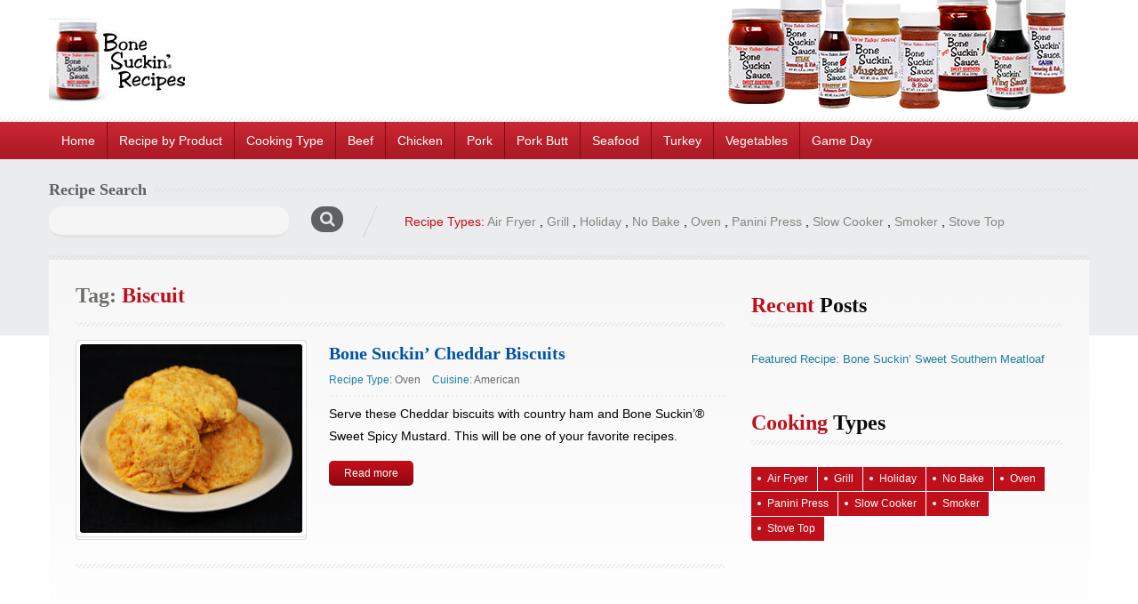

--- FILE ---
content_type: text/css
request_url: https://recipes.bonesuckin.com/wp-content/themes/inspirythemes-food-recipes/css/main.css?ver=6.8.3
body_size: 20886
content:
/*-----------------------------------------------------------------------------------*/
/*	CSS Reset & Clearfix - http://meyerweb.com/eric/tools/css/reset/
/*-----------------------------------------------------------------------------------*/
html, body, div, span, applet, object, iframe, h1, h2, h3, h4, h5, h6, p, blockquote, pre, a, abbr, acronym, address, big, cite, code, del, dfn, em, img, ins, kbd, q, s, samp, small, strike, strong, sub, sup, tt, var, b, u, i, center, dl, dt, dd, ol, ul, li, fieldset, form, label, legend, table, caption, tbody, tfoot, thead, tr, th, td, article, aside, canvas, details, embed, figure, figcaption, footer, header, menu, nav, output, ruby, section, summary, time, mark, audio, video {
  margin: 0;
  padding: 0;
  border: 0;
  font: inherit;
  vertical-align: baseline;
}

article, aside, details, figcaption, figure, footer, header, menu, nav, section {
  display: block;
}

body {
  line-height: 1;
}

ol, ul {
  list-style: none;
}

blockquote, q {
  quotes: none;
}

blockquote:before, blockquote:after, q:before, q:after {
  content: none;
}

table {
  border-collapse: collapse;
  border-spacing: 0;
}

/*-----------------------------------------------------------------------------------*/
/*	Font Face Declarations
/*-----------------------------------------------------------------------------------*/
@font-face {
  font-family: "MuseoSlab500";
  src: url("../fonts/museo_slab_500-webfont.eot");
  src: url("../fonts/museo_slab_500-webfont.eot?#iefix") format("embedded-opentype"), url("../fonts/museo_slab_500-webfont.woff") format("woff"), url("../fonts/museo_slab_500-webfont.ttf") format("truetype"), url("../fonts/museo_slab_500-webfont.svg#MuseoSlab500") format("svg");
  font-weight: normal;
  font-style: normal;
}
#left-area blockquote p, textarea, input[type=text], input[type=email], input[type=date], input[type=number], input[type=tel], input[type=url], input[type=password], #left-area .info-left .recipe-tags span, #left-area .recipe-info li, #left-area .recipe-cat-info li,
#left-area .recipe-cat-info li.about, h1,
h2,
h3,
h4,
h5,
h6,
form label {
  font-family: "MuseoSlab500", Times, serif;
}

body {
  font-family: "Droid Sans", Arial, Helvetica, "Trebuchet MS", sans-serif;
}

#left-area pre {
  font-family: "Courier New", Courier, monospace;
}

#slider .sliderThumbs a img, #nav-wrap .nav li a, #pagination .page-numbers,
#pagination a, .wp-block-button__link, a.readmore,
.readmore {
  -webkit-transition: all 200ms linear;
  -moz-transition: all 200ms linear;
  -ms-transition: all 200ms linear;
  -o-transition: all 200ms linear;
  transition: all 200ms linear;
}

/*-----------------------------------------------------------------------------------*/
/*	Base Body Styles
/*-----------------------------------------------------------------------------------*/
body {
  color: #909090;
  font-size: 13px;
  line-height: 20px;
}

h1,
h2,
h3,
h4,
h5,
h6 {
  color: #5e6063;
}

h1 {
  font-size: 30px;
}

h2 {
  font-size: 24px;
}
h2.w-bot-border {
  padding: 10px 0;
  margin: 0 0 25px;
  line-height: 30px;
  background: url(../images/pet-border.png) bottom repeat-x;
}
h2.bmarginless {
  margin-bottom: 0;
}

h3 {
  font-size: 18px;
  line-height: 24px;
  margin: 0 0 10px;
}

h4 {
  font-size: 14px;
}

h5 {
  font-size: 13px;
}

h6 {
  font-size: 10px;
}

h1 span,
h2 span,
h3 span,
h4 span,
h5 span,
h6 span {
  color: #68aa10;
}

p {
  color: #909090;
  line-height: 1.8;
}

a {
  text-decoration: none;
  color: #548f04;
}
a:hover {
  color: #036;
}

.fireRed {
  color: #63991b;
}

.w-pet-border {
  display: block;
  clear: both;
  width: 100%;
  height: 5px;
  background: url(../images/pet-border.png) center center repeat-x;
}

.g-pet-border {
  display: inline-block;
  width: 100%;
  height: 5px;
  background: url(../images/pet-border.png) center center repeat-x #ebeced;
}

.head-pet {
  background: url(../images/pet-border.png) center center repeat-x;
}

.head-pet span {
  display: inline-block;
  padding: 0 7px 0 0;
  background-color: #ebeced;
}

ul li,
ol li {
  color: #5b5b5b;
}

input.field {
  width: 263px;
  height: 18px;
  padding: 6px 5px;
  color: #989898;
  line-height: 18px;
  border: 1px solid #efefef;
  margin: 0 0 11px;
  -moz-border-radius: 5px;
  -webkit-border-radius: 5px;
  border-radius: 5px;
  box-sizing: content-box;
}

input.field:focus {
  color: #989898;
  border-color: #dfdfdf;
  outline: none;
}

label {
  display: inline-block;
  font-size: 12px;
  color: #515151;
  line-height: 18px;
}

label span {
  color: #a60000;
}

textarea {
  padding: 6px 5px;
  color: #989898;
  line-height: 18px;
  border: 1px solid #efefef;
  margin: 0 0 11px;
  -moz-border-radius: 5px;
  -webkit-border-radius: 5px;
  border-radius: 5px;
}

textarea:focus {
  color: #989898;
  border-color: #dfdfdf;
}

a.readmore,
.readmore {
  display: inline-block;
  border: none;
  padding: 0 17px;
  cursor: pointer;
  background: rgb(65, 111, 3);
  background: linear-gradient(0deg, rgb(65, 111, 3) 0%, rgb(79, 136, 1) 15%, rgb(104, 170, 16) 100%);
  font-size: 12px;
  text-align: center;
  color: rgb(255, 255, 255);
  line-height: 28px;
  -moz-border-radius: 5px;
  -webkit-border-radius: 5px;
  border-radius: 5px;
}
a.readmore:hover,
.readmore:hover {
  background-position-y: 90%;
  opacity: 0.9;
}

.wp-block-button.aligncenter {
  clear: both;
}

.wp-block-button__link {
  display: inline-block;
  border: none;
  padding: 3px 17px;
  cursor: pointer;
  background: rgb(65, 111, 3);
  background: linear-gradient(0deg, rgb(65, 111, 3) 0%, rgb(79, 136, 1) 15%, rgb(104, 170, 16) 100%);
  font-size: 12px;
  text-align: center;
  color: rgb(255, 255, 255);
  line-height: 28px;
  -moz-border-radius: 5px;
  -webkit-border-radius: 5px;
  border-radius: 5px;
}
.wp-block-button__link.has-background {
  background-image: none;
}
.wp-block-button__link:hover, .wp-block-button__link:focus {
  background: rgb(84, 139, 4);
  background: linear-gradient(0deg, rgb(84, 139, 4) 0%, rgb(101, 162, 3) 15%, rgb(131, 194, 20) 100%);
}

.wp-block-button.is-style-outline .wp-block-button__link {
  color: #68aa10;
  border: 2px solid #68aa10;
  background: none;
}
.wp-block-button.is-style-outline .wp-block-button__link:hover, .wp-block-button.is-style-outline .wp-block-button__link:focus {
  color: #000000;
  border-color: #000000;
}
.wp-block-button.is-style-squared .wp-block-button__link {
  -webkit-border-radius: 0;
  -moz-border-radius: 0;
  border-radius: 0;
}
.wp-block-button.alignleft {
  margin-right: 10px;
}
.wp-block-button.alignright {
  margin-left: 10px;
}

input[type=text], input[type=email], input[type=date], input[type=number], input[type=tel], input[type=url], input[type=password] {
  display: inline-block;
  height: 18px;
  padding: 8px;
  margin: 0 0 0;
  border: 1px solid #efefef;
  font-size: 14px;
  color: #989898;
  -moz-border-radius: 5px;
  -webkit-border-radius: 5px;
  border-radius: 5px;
  box-sizing: content-box;
  outline: none;
}
input[type=text]:focus, input[type=email]:focus, input[type=date]:focus, input[type=number]:focus, input[type=tel]:focus, input[type=url]:focus, input[type=password]:focus {
  color: #9e9e9e;
}

textarea {
  display: inline-block;
  padding: 8px;
  border: 1px solid #efefef;
  font-size: 14px;
  color: #989898;
  -moz-border-radius: 5px;
  -webkit-border-radius: 5px;
  border-radius: 5px;
}

.wpcf7-list-item-label {
  vertical-align: top;
}

#pagination {
  text-align: center;
  margin-bottom: 25px;
  clear: both;
}

#pagination .page-numbers,
#pagination a {
  display: inline-block;
  border: none;
  height: 29px;
  padding: 0 12px;
  background: rgb(65, 111, 3);
  background: linear-gradient(0deg, rgb(65, 111, 3) 0%, rgb(79, 136, 1) 15%, rgb(104, 170, 16) 100%);
  font-size: 12px;
  text-align: center;
  color: rgb(255, 255, 255);
  line-height: 28px;
  -moz-border-radius: 5px;
  -webkit-border-radius: 5px;
  border-radius: 5px;
  box-sizing: content-box;
}
#pagination .page-numbers:hover,
#pagination a:hover {
  background: rgb(84, 139, 4);
  background: linear-gradient(0deg, rgb(84, 139, 4) 0%, rgb(101, 162, 3) 15%, rgb(131, 194, 20) 100%);
}
#pagination .current {
  font-weight: bold;
  text-decoration: underline;
}

hr {
  border: none;
  height: 2px;
  background: url(../images/pet-border.png);
}

.text-center {
  text-align: center;
}

.clearfix {
  zoom: 1;
}
.clearfix:before, .clearfix:after {
  content: " ";
  display: block;
  height: 0;
  overflow: hidden;
}
.clearfix:after {
  clear: both;
}

.clearboth {
  display: block;
  clear: both;
}

.pages-navigation {
  text-align: center;
}
.pages-navigation span {
  display: inline-block;
  border: none;
  height: 29px;
  padding: 0 12px;
  background: rgb(65, 111, 3);
  background: linear-gradient(0deg, rgb(65, 111, 3) 0%, rgb(79, 136, 1) 15%, rgb(104, 170, 16) 100%);
  font-size: 12px;
  text-align: center;
  color: #fff;
  line-height: 28px;
  -moz-border-radius: 5px;
  -webkit-border-radius: 5px;
  border-radius: 5px;
  font-weight: bold;
  text-decoration: underline;
}
.pages-navigation span span {
  padding: 0;
}
.pages-navigation a span {
  font-weight: normal;
  text-decoration: none;
}
.pages-navigation a:hover span {
  background: rgb(84, 139, 4);
  background: linear-gradient(0deg, rgb(84, 139, 4) 0%, rgb(101, 162, 3) 15%, rgb(131, 194, 20) 100%);
}

img {
  max-width: 100%;
  height: auto;
}

.sm {
  list-style: none;
  display: block;
  overflow: hidden;
}
.sm li {
  float: left;
  display: inline;
  overflow: hidden;
  -moz-box-shadow: -10px 0 50px #313131;
  -webkit-box-shadow: -10px 0 50px #313131;
  box-shadow: -10px 0 50px #313131;
}

.wp-caption-text,
.gallery-caption {
  text-align: center;
  font-size: 13px;
}

/* Text meant only for screen readers. */
.screen-reader-text {
  border: 0;
  clip: rect(1px, 1px, 1px, 1px);
  clip-path: inset(50%);
  height: 1px;
  margin: -1px;
  overflow: hidden;
  padding: 0;
  position: absolute !important;
  width: 1px;
  word-wrap: normal !important;
  /* Many screen reader and browser combinations announce broken words as they would appear visually. */
}
.screen-reader-text:focus {
  background-color: #eee;
  clip: auto !important;
  clip-path: none;
  color: #444;
  display: block;
  font-size: 1em;
  height: auto;
  left: 5px;
  line-height: normal;
  padding: 15px 23px 14px;
  text-decoration: none;
  top: 5px;
  width: auto;
  z-index: 100000;
  /* Above WP toolbar. */
}

.bypostauthor {
  list-style: none;
}

#left-area blockquote p, h1,
h2,
h3,
h4,
h5,
h6,
form label, #left-area .recipe-cat-info li,
#left-area .recipe-cat-info li.about, #left-area .recipe-info li, #left-area .info-left .recipe-tags span, input[type=text], input[type=email], input[type=date], input[type=number], input[type=tel], input[type=url], input[type=password], textarea {
  font-family: "MuseoSlab500", Times, serif;
}

body {
  font-family: "Droid Sans", Arial, Helvetica, "Trebuchet MS", sans-serif;
}

#left-area pre {
  font-family: "Courier New", Courier, monospace;
}

#slider .sliderThumbs a img, #nav-wrap .nav li a, a.readmore,
.readmore, .wp-block-button__link, #pagination .page-numbers,
#pagination a {
  -webkit-transition: all 200ms linear;
  -moz-transition: all 200ms linear;
  -ms-transition: all 200ms linear;
  -o-transition: all 200ms linear;
  transition: all 200ms linear;
}

/*-----------------------------------------------------------------------------------*/
/*	Header Styles
/*-----------------------------------------------------------------------------------*/
#header-wrapper {
  width: 100%;
  position: relative;
  z-index: 9400;
}
#header-wrapper .w-pet-border {
  position: relative;
  z-index: 873;
  clear: both;
  background-color: #fff;
}

#header {
  width: 980px;
  min-height: 90px;
  margin: 0 auto;
  position: relative;
  /*background: url(images/header-image.jpg) right bottom no-repeat;*/
  z-index: 752;
}
#header .header-img {
  position: absolute;
  right: 0;
  bottom: -47px;
  z-index: -1;
}
#header .logotext {
  position: relative;
  float: left;
  margin: 20px 0 0;
  font-size: 30px;
  font-weight: bold;
}
#header .logo {
  margin: 18px 0 15px;
  float: left;
  -webkit-transition: all 200ms linear;
  -moz-transition: all 200ms linear;
  -ms-transition: all 200ms linear;
  -o-transition: all 200ms linear;
  transition: all 200ms linear;
}
#header .logo:hover {
  opacity: 0.7;
}
#header .sitenametext {
  display: none;
}
#header .header-user-nav {
  position: absolute;
  right: 15px;
  top: 15px;
  font-size: 15px;
  border: 1px solid #548f04;
  color: #548f04;
  overflow: hidden;
}
#header .header-user-nav li {
  float: left;
  padding: 5px 10px;
  border-left: 1px solid #548f04;
  -webkit-transition: all 0.2s ease-in-out;
  -moz-transition: all 0.2s ease-in-out;
  -o-transition: all 0.2s ease-in-out;
  transition: all 0.2s ease-in-out;
}
#header .header-user-nav li:first-child {
  border: none;
}
#header .header-user-nav li a {
  color: #548f04;
  -webkit-transition: all 0.2s ease-in-out;
  -moz-transition: all 0.2s ease-in-out;
  -o-transition: all 0.2s ease-in-out;
  transition: all 0.2s ease-in-out;
}
#header .header-user-nav li:hover {
  background-color: #548f04;
}
#header .header-user-nav li:hover a {
  color: #ffffff;
}
#header .header-user-nav li .fa-sign-out:before {
  content: "\f08b" !important;
}

#nav-wrap {
  height: 42px;
  width: 100%;
  position: relative;
  clear: both;
  background: url(../images/nav-bg.png) repeat-x;
  z-index: 760;
}
#nav-wrap .responsive-nav {
  display: none;
}
#nav-wrap .inn-nav {
  width: 980px;
  margin: 0 auto;
}
#nav-wrap .nav {
  width: 780px;
  height: 42px;
  float: left;
  position: relative;
  z-index: 799;
}
#nav-wrap .nav li {
  position: relative;
  height: 42px;
  float: left;
  background: url(../images/nav-seperator.png) left top no-repeat;
}
#nav-wrap .nav li:first-child {
  background: none;
}
#nav-wrap .nav li a {
  color: #fff;
  display: inline-block;
  padding: 0 13px 0 14px;
  line-height: 42px;
}
#nav-wrap .nav li:hover a, #nav-wrap .nav li:focus a, #nav-wrap .nav li.active a {
  color: #B3C897;
}
#nav-wrap .nav li ul {
  display: none;
  width: 150px;
  padding: 9px 0;
  position: absolute;
  top: 42px;
  left: 0;
  background-color: #467b00;
  z-index: 800;
}
#nav-wrap .nav li ul li {
  background: none;
  float: none;
  height: auto;
  padding: 0 17px;
  text-align: left;
}
#nav-wrap .nav li ul li a {
  color: #fff;
}
#nav-wrap .nav li ul li a:hover, #nav-wrap .nav li ul li a:focus {
  opacity: 0.6;
}
#nav-wrap .nav li ul li ul {
  top: -9px;
  left: 147px;
}
#nav-wrap .nav li.active ul li a, #nav-wrap .nav li:hover ul li a {
  display: block;
  border-bottom: 1px solid #51870a;
  font-size: 12px;
  color: #fff;
  background: none;
  line-height: 30px;
  text-align: left;
  padding: 0;
}
#nav-wrap .nav li.active ul li:last-child > a, #nav-wrap .nav li:hover ul li:last-child > a {
  border-bottom: none;
}
#nav-wrap .nav-more {
  position: relative;
  height: 42px;
  cursor: pointer;
  float: left;
  color: #fff;
  padding: 0 0 0 14px;
  line-height: 42px;
  background: url(../images/nav-seperator.png) left top no-repeat;
  box-sizing: content-box;
}
#nav-wrap .nav-more > a {
  color: #fff;
}
#nav-wrap .nav-more ul {
  display: none;
  width: 150px;
  padding: 9px 0;
  position: absolute;
  top: 42px;
  left: 0;
  background-color: #467b00;
  z-index: 800;
}
#nav-wrap .nav-more ul li {
  background: none;
  float: none;
  height: auto;
  padding: 0 17px;
  text-align: left;
  position: relative;
}
#nav-wrap .nav-more ul li a {
  display: block;
  border-bottom: 1px solid #51870a;
  font-size: 12px;
  color: #b3c897;
  background: none;
  line-height: 30px;
  text-align: left;
  padding: 0;
}
#nav-wrap .nav-more ul li a:hover {
  color: #ffffff;
}
#nav-wrap .nav-more ul li:last-child a {
  border: none;
}
#nav-wrap .nav-more ul li ul {
  top: 0;
  right: 147px;
  left: auto;
}
#nav-wrap .nav-more ul li ul li a:focus {
  color: #fff;
}
#nav-wrap .social-nav {
  padding: 10px 0;
  float: right;
  box-sizing: content-box;
  text-align: center;
}
#nav-wrap .social-nav li {
  margin: 0 0 0 9px;
  position: relative;
  width: 23px;
  height: 23px;
  float: left;
  overflow: hidden;
}
#nav-wrap .social-nav li a {
  width: 23px;
  height: 23px;
  position: absolute;
  top: 0;
  bottom: 0;
  left: 0;
  right: 0;
  background: #3F5C19;
  border-radius: 50%;
  text-indent: 0;
  line-height: 23px;
  -webkit-transition: all 0.2s ease-in-out;
  -moz-transition: all 0.2s ease-in-out;
  -o-transition: all 0.2s ease-in-out;
  transition: all 0.2s ease-in-out;
}
#nav-wrap .social-nav li a:hover {
  background: #fff;
}
#nav-wrap .social-nav li a:before {
  display: inline-block;
  color: #69A21F;
  font: normal normal normal 14px/1 FontAwesome;
  font-size: inherit;
  text-rendering: auto;
  vertical-align: middle;
  -webkit-font-smoothing: antialiased;
  -moz-osx-font-smoothing: grayscale;
  transform: translate(0, 0);
  padding: 5px;
}
#nav-wrap .social-nav li.facebook a:before {
  content: "\f09a";
}
#nav-wrap .social-nav li.twitter a:before {
  content: "\f099";
}
#nav-wrap .social-nav li.rss a:before {
  content: "\f09e";
}
#nav-wrap .social-nav li.flickr a:before {
  content: "\f16e";
}
#nav-wrap .social-nav li.apple a:before {
  content: "\f179";
}
#nav-wrap .social-nav li.bhance a:before {
  content: "\f1b4";
}
#nav-wrap .social-nav li.dribbble a:before {
  content: "\f17d";
}
#nav-wrap .social-nav li.google a:before {
  content: "\f1a0";
}
#nav-wrap .social-nav li.linkedin a:before {
  content: "\f0e1";
}
#nav-wrap .social-nav li.pinterest a:before {
  content: "\f231";
}
#nav-wrap .social-nav li.plus a:before {
  content: "\f0d5";
}
#nav-wrap .social-nav li.sharethis a:before {
  content: "\f1e0";
}
#nav-wrap .social-nav li.skype a:before {
  content: "\f17e";
}
#nav-wrap .social-nav li.vimeo a:before {
  content: "\f1a4";
}
#nav-wrap .social-nav li.stumbleupon a:before {
  content: "\f194";
}
#nav-wrap .social-nav li.wordpress a:before {
  content: "\f19a";
}
#nav-wrap .social-nav li.yahoo a:before {
  content: "\f19e";
}
#nav-wrap .social-nav li.youtube a:before {
  content: "\f167";
}
#nav-wrap .social-nav li.instagram a:before {
  content: "\f16d";
}

.plugin-notice {
  position: absolute;
  background: #fffbcc;
  padding: 20px;
  right: 0;
  z-index: 99999;
}
.plugin-notice strong {
  font-weight: bold;
}

#left-area blockquote p, h1,
h2,
h3,
h4,
h5,
h6,
form label, #left-area .recipe-cat-info li,
#left-area .recipe-cat-info li.about, #left-area .recipe-info li, #left-area .info-left .recipe-tags span, input[type=text], input[type=email], input[type=date], input[type=number], input[type=tel], input[type=url], input[type=password], textarea {
  font-family: "MuseoSlab500", Times, serif;
}

body {
  font-family: "Droid Sans", Arial, Helvetica, "Trebuchet MS", sans-serif;
}

#left-area pre {
  font-family: "Courier New", Courier, monospace;
}

#slider .sliderThumbs a img, a.readmore,
.readmore, .wp-block-button__link, #pagination .page-numbers,
#pagination a, #nav-wrap .nav li a {
  -webkit-transition: all 200ms linear;
  -moz-transition: all 200ms linear;
  -ms-transition: all 200ms linear;
  -o-transition: all 200ms linear;
  transition: all 200ms linear;
}

/*-----------------------------------------------------------------------------------*/
/*	Container Styles
/*-----------------------------------------------------------------------------------*/
.main-wrap {
  background: url(../images/top-bg1.png) left top repeat-x;
}

#container {
  width: 980px;
  margin: 0 auto;
}

.top-search {
  padding: 25px 0;
  background: url(../images/pet-border.png) bottom repeat-x;
  position: relative;
}
.top-search h3 {
  margin: 0 0 10px;
}
.top-search h3 span {
  color: #5E6063;
}
.top-search .col-sm-4 {
  width: 290px;
  overflow: hidden;
  float: left;
}
.top-search #searchform {
  padding: 0 32px 0 0;
  margin: 0 10px 0 0;
  background: url(../images/right-seperator.png) right center no-repeat;
  box-sizing: content-box;
}
.top-search #searchform > p, .top-search #searchform > div {
  position: relative;
}
.top-search .field, .top-search input[type=text] {
  width: 180px;
  height: 24px;
  padding: 3px 5px 5px 8px;
  background: url(../images/search-field.png) top no-repeat;
  border: none;
  margin: 0 10px 0 0;
  color: #b1b1b1;
  vertical-align: top;
  box-sizing: content-box;
}
.top-search .field:focus, .top-search input[type=text]:focus {
  background-position: bottom;
}
.top-search #s-submit, .top-search input[type=submit] {
  display: inline-block;
  width: 36px;
  height: 29px;
  border: none;
  vertical-align: top;
  background: none;
  z-index: 99;
  outline: none;
  position: absolute;
  right: 0;
  top: 0;
  font-size: 0;
}
.top-search #s-submit + i, .top-search input[type=submit] + i {
  color: #E7E9EA;
  position: absolute;
  top: 0;
  right: 7px;
  font-size: 18px;
  background: #5E6063;
  border-radius: 15px;
  width: 36px;
  height: 29px;
  text-align: center;
  line-height: 29px;
}
.top-search #s-submit:hover, .top-search #s-submit:focus, .top-search input[type=submit]:hover, .top-search input[type=submit]:focus {
  background-position: left bottom;
  cursor: pointer;
}
.top-search #s-submit:hover + i, .top-search #s-submit:focus + i, .top-search input[type=submit]:hover + i, .top-search input[type=submit]:focus + i {
  background: #000;
}
.top-search .statement {
  line-height: 24px;
  float: right;
  width: 680px;
  padding-top: 5px;
}
.top-search .statement a {
  color: #858980;
}
.top-search .statement a:hover, .top-search .statement a:focus {
  color: #444;
}
.top-search .most-rated {
  display: block;
  width: 31px;
  height: 86px;
  background: url(../images/most-rated-btn.png) no-repeat;
  position: absolute;
  top: 0;
  right: 0;
}
.top-search.adv-search {
  padding-bottom: 0;
}
.top-search.adv-search .statement {
  width: 100%;
  float: none;
}
.top-search.adv-search input[type=submit] {
  width: auto;
  position: relative;
}

#advance-search {
  clear: both;
  min-height: 90px;
  display: inline-block;
  width: 100%;
}
#advance-search label {
  display: block;
  color: #5E6063;
  margin-bottom: 5px;
  font-size: 14px;
}
#advance-search fieldset {
  float: left;
}
#advance-search .search-field {
  width: 16.3%;
  margin-right: 2%;
  margin-bottom: 15px;
}
#advance-search select {
  width: 100%;
  background-color: #f3f7f8;
  color: #888;
  padding: 5px;
  border: 1px solid #d5d5d5;
  -moz-border-radius: 5px;
  -webkit-border-radius: 5px;
  border-radius: 5px;
  outline: none;
}
#advance-search input[type=submit] {
  margin-top: 21px;
  outline: none;
  background: #416f03;
  background: linear-gradient(0deg, #416f03 0%, #4f8801 15%, #68aa10 100%);
  font-size: 12px;
}

#content {
  background: url(../images/content-bg.png) repeat-x #fff;
  padding: 0 0 0;
  z-index: 600;
}
#content.homepage {
  background: none;
}

#left-area blockquote p, h1,
h2,
h3,
h4,
h5,
h6,
form label, #left-area .recipe-cat-info li,
#left-area .recipe-cat-info li.about, #left-area .recipe-info li, #left-area .info-left .recipe-tags span, input[type=text], input[type=email], input[type=date], input[type=number], input[type=tel], input[type=url], input[type=password], textarea {
  font-family: "MuseoSlab500", Times, serif;
}

body {
  font-family: "Droid Sans", Arial, Helvetica, "Trebuchet MS", sans-serif;
}

#left-area pre {
  font-family: "Courier New", Courier, monospace;
}

#slider .sliderThumbs a img, a.readmore,
.readmore, .wp-block-button__link, #pagination .page-numbers,
#pagination a, #nav-wrap .nav li a {
  -webkit-transition: all 200ms linear;
  -moz-transition: all 200ms linear;
  -ms-transition: all 200ms linear;
  -o-transition: all 200ms linear;
  transition: all 200ms linear;
}

/*-----------------------------------------------------------------------------------*/
/*	Sliders Styles
/*-----------------------------------------------------------------------------------*/
#slider {
  height: 500px;
  margin: 0 auto 65px;
  padding: 20px 31px 0;
  background: url(../images/pettern-gray.png) bottom repeat-x #f7f7f7;
  position: relative;
  z-index: 601;
  box-sizing: content-box;
}
#slider .slider-head {
  margin: 0 0 23px;
  float: left;
}
#slider .slider-head span {
  color: #689d1a;
}
#slider .slogan {
  float: left;
  line-height: 42px;
  color: #909090;
  padding: 0 0 0 10px;
}
#slider .slides {
  clear: both;
  height: 398px;
  border: 1px solid #e3e3e3;
  position: relative;
  z-index: 602;
  -moz-border-radius: 5px;
  -webkit-border-radius: 5px;
  border-radius: 5px;
  box-sizing: content-box;
}
#slider .slides h2 a {
  color: #0053a6;
}
#slider .slides h2 a:hover, #slider .slides h2 a a:focus {
  color: #003f7e;
}
#slider .slides ul {
  position: absolute;
  top: 6px;
  left: 6px;
  width: 100%;
  height: 386px;
}
#slider .slides ul li {
  position: absolute;
  top: 0;
  left: 0;
}
#slider .slides ul li .about h2 {
  line-height: 28px;
  margin: 0 0 5px;
}
#slider .slides ul li .about h2 .readmore {
  position: absolute;
  bottom: 25px;
  left: 25px;
}
#slider .slides ul li .about p {
  margin: 0 0 24px;
  color: #333;
}
#slider .slides ul li.slide2 .about {
  left: auto;
  right: 27px;
}
#slider .slides.basic ul li {
  width: 905px;
  height: 386px;
}
#slider .slides.basic ul li .about {
  position: absolute;
  top: 30px;
  left: 30px;
  width: 350px;
  background: url(../images/white-transparant.png);
  padding: 28px 25px;
  box-sizing: content-box;
}
#slider .slides .sliderNav {
  width: 100%;
  position: absolute;
  bottom: -56px;
  left: 0;
  text-align: center;
}
#slider .slides .sliderNav .cycle-pager {
  display: inline-block;
  height: 16px;
  padding: 5px 17px 5px 9px;
  background: url(../images/pettern-gray-tile.png);
  -moz-border-radius: 5px;
  -webkit-border-radius: 5px;
  border-radius: 5px;
  box-sizing: content-box;
}
#slider .slides .sliderNav .cycle-pager span {
  display: inline-block;
  width: 10px;
  height: 10px;
  background: url(../images/bulit.png) no-repeat;
  margin: 0 0 0 9px;
  font-size: 0;
  cursor: pointer;
}
#slider .slides .sliderNav .cycle-pager span.cycle-pager-active {
  background-position: bottom;
}
#slider.slider2 {
  height: 425px;
  padding-top: 10px;
  margin: 0 0 50px;
  box-sizing: content-box;
}
#slider.slider2 .slider-head {
  font-family: "Pacifico", cursive;
  font-size: 30px;
  line-height: 53px;
  float: none;
  margin-bottom: 0;
  margin-left: 10px;
}
#slider.slider2 .slogan {
  width: 458px;
  margin: 0 0 15px;
}
#slider.slider2 .most-rated {
  width: 390px;
  height: 86px;
  padding: 0 0 0 102px;
  background: url(../images/most-rated.png) left top no-repeat #ffffff;
  position: absolute;
  top: -5px;
  right: 0;
  z-index: 605;
  box-sizing: content-box;
  border-top-right-radius: 7px;
}
#slider.slider2 .most-rated .item {
  margin: 10px 0 0 0;
  padding-bottom: 11px;
  padding-left: 10px;
  background: url(../images/most-rated-border.png) center bottom repeat-x;
}
#slider.slider2 .most-rated .most-rated-title {
  font-size: 12px;
  position: absolute;
  left: 56px;
  bottom: 28px;
  color: #fff;
  -webkit-transform: rotate(-90deg);
  -moz-transform: rotate(-90deg);
  -ms-transform: rotate(-90deg);
  -o-transform: rotate(-90deg);
  filter: progid:DXImageTransform.Microsoft.BasicImage(rotation=3);
}
#slider.slider2 .most-rated .img-box {
  display: block;
  position: relative;
  float: left;
  border: 1px solid #dddddd;
  border-radius: 4px;
  margin: 0 10px 0 0;
  box-sizing: content-box;
}
#slider.slider2 .most-rated .img-box:after {
  content: " ";
  width: 100%;
  height: 10px;
  border: 1px solid #dddddd;
  border-top: none;
  border-radius: 4px;
  position: absolute;
  left: -1px;
  bottom: -4px;
  z-index: 5040;
}
#slider.slider2 .most-rated .img-box img {
  display: block;
  position: relative;
  padding: 3px;
  border-radius: 5px;
  background-color: #ffffff;
  z-index: 6000;
}
#slider.slider2 .most-rated h5 {
  line-height: 19px;
  margin: 2px 0 0;
}
#slider.slider2 .most-rated h5 a {
  color: #0053a6;
}
#slider.slider2 .most-rated h5 a:hover, #slider.slider2 .most-rated h5 a:focus {
  color: #003077;
}
#slider.slider2 .most-rated .rate {
  color: #0053a6;
}
#slider.slider2 .most-rated .rate span {
  display: inline-block;
  width: 12px;
  height: 18px;
  vertical-align: middle;
  line-height: 18px;
}
#slider.slider2 .most-rated .rate span svg {
  color: #bdbdbd;
}
#slider.slider2 .most-rated .rate span:last-child {
  margin-right: 5px;
}
#slider.slider2 .most-rated .rate span.on svg {
  color: #68aa10;
}
#slider.slider2 .slides {
  height: 315px;
  margin: 0 0 0;
  border: none;
}
#slider.slider2 .slides .img-box {
  display: block;
  width: 522px;
  float: left;
  padding-bottom: 8px;
  margin: 0 20px 0 0;
  position: relative;
  border: 1px solid #dddddd;
  border-radius: 4px;
  background-color: #ffffff;
  z-index: 5010;
  box-sizing: content-box;
}
#slider.slider2 .slides .img-box:before {
  content: " ";
  width: 100%;
  height: 10px;
  border: 1px solid #dddddd;
  background-color: #ffffff;
  border-radius: 4px;
  position: absolute;
  left: -1px;
  bottom: 2px;
  z-index: 5035;
  box-sizing: content-box;
}
#slider.slider2 .slides .img-box:after {
  content: " ";
  width: 100%;
  height: 10px;
  border: 1px solid #dddddd;
  background-color: #ffffff;
  border-radius: 4px;
  position: absolute;
  left: -1px;
  bottom: 5px;
  z-index: 5040;
}
#slider.slider2 .slides .img-box img {
  width: 514px;
  height: auto;
  display: block;
  position: relative;
  padding: 4px;
  background-color: #ffffff;
  border-radius: 8px;
  z-index: 5090;
  box-sizing: content-box;
}
#slider.slider2 .slides .slide-info {
  width: 363px;
  padding: 10px 0 0;
  float: right;
  position: absolute;
  top: 0;
  right: -369px;
  box-sizing: content-box;
}
#slider.slider2 .slides .slide-info h2 {
  margin: 0 0 20px;
}
#slider.slider2 .slides .slide-info h2 a {
  color: #0053a6;
  line-height: 30px;
}
#slider.slider2 .slides .slide-info h2 a:hover, #slider.slider2 .slides .slide-info h2 a:focus {
  color: #003f7e;
}
#slider.slider2 .slides .slide-info .rating {
  height: 25px;
  padding: 5px 10px;
  box-sizing: content-box;
  margin: 0 0 15px;
  border: 1px solid #e3e3e3;
  background-color: rgba(255, 255, 255, 0.5);
  border-radius: 5px;
  -moz-border-radius: 5px;
  -webkit-border-radius: 5px;
}
#slider.slider2 .slides .slide-info .rating span {
  display: inline-block;
  vertical-align: top;
  line-height: 25px;
  margin: 0 0 0 10px;
}
#slider.slider2 .slides .slide-info .rating span span {
  margin: 0 0 0 10px;
  color: #009;
}
#slider.slider2 .slides .slide-info .rating .on, #slider.slider2 .slides .slide-info .rating .off {
  width: 16px;
  height: 26px;
  margin: 3px 0 0 0;
}
#slider.slider2 .slides .slide-info .rating .on svg, #slider.slider2 .slides .slide-info .rating .off svg {
  color: #68aa10;
}
#slider.slider2 .slides .slide-info .rating .off svg {
  color: #bdbdbd;
}
#slider.slider2 .slides .slide-info p {
  margin: 0 0 15px;
}
#slider.slider2 .slides .sliderNav {
  bottom: -19px;
}
#slider.full-width-basic-slider .slider-head {
  font-family: "Pacifico", cursive;
  font-size: 30px;
  line-height: 53px;
  float: none;
  margin-bottom: 0;
  margin-left: 0;
}
#slider .thumb-slider-wrap {
  border: 1px solid #e3e3e3;
  position: relative;
  padding: 6px;
  border-radius: 5px;
  -moz-border-radius: 5px;
  -webkit-border-radius: 5px;
}
#slider .thumb-slider-wrap .thumb-slider {
  height: 370px;
  overflow: hidden;
}
#slider .thumb-slider-wrap img {
  width: 905px;
}
#slider .sliderThumbs {
  overflow: hidden;
  margin: 25px 0 0 -10px;
  text-align: center;
}
#slider .sliderThumbs li {
  display: inline;
}
#slider .sliderThumbs a {
  display: inline-block;
  background: url(../images/pet-border.png);
  padding: 3px;
  margin: 0 0 0 10px;
  line-height: 0;
}
#slider .sliderThumbs a.cycle-pager-active {
  background: url(../images/pet-border.png) #62981b;
}
#slider .sliderThumbs a:hover img {
  opacity: 0.7;
}
#slider .sliderThumbs li img {
  display: block;
}
#slider.nivo-container {
  height: 460px;
}
#slider .nivo-slider {
  position: relative;
  width: 903px;
  height: 369px;
  margin: 10px 0 0;
  padding: 6px;
  border: 1px solid #e3e3e3;
  z-index: 602;
  border-radius: 5px;
  -moz-border-radius: 5px;
  -webkit-border-radius: 5px;
  box-sizing: content-box;
}
#slider .nivo-slider img {
  position: absolute;
  top: 0;
  left: 0;
  display: none;
}
#slider .nivo-slider .nivo-controlNav {
  width: 100%;
  position: absolute;
  bottom: -97px;
  left: 0;
  text-align: center;
}
#slider .nivo-slider .nivo-controlNav span {
  display: inline-block;
  height: 16px;
  padding: 7px 17px 7px 9px;
  background: url(../images/pettern-gray-tile.png);
  border-radius: 5px;
  -moz-border-radius: 5px;
  -webkit-border-radius: 5px;
}
#slider .nivo-slider .nivo-controlNav span a {
  display: inline-block;
  width: 10px;
  height: 10px;
  background: url(../images/bulit.png) no-repeat;
  margin: 0 0 0 9px;
  font-size: 0;
}
#slider .nivo-slider .nivo-controlNav span a.active {
  background-position: bottom;
}
#slider .nivo-directionNav a {
  display: block;
  width: 30px;
  height: 30px;
  font-size: 0;
  background: url(../js/nivo-slider/themes/default/arrows.png) 0 -1px no-repeat;
}
#slider .nivo-directionNav .nivo-prevNav {
  background-position: left top;
  left: 15px;
}
#slider .nivo-directionNav .nivo-nextNav {
  background-position: right top;
  right: 15px;
}
#slider #myGallery {
  width: 100%;
  height: 450px;
}
#slider .no-slides-error {
  height: auto;
  padding-bottom: 25px;
  font-size: 15px;
  color: red;
  text-align: center;
}

.nosupportslider {
  text-align: center;
  color: red;
  display: none;
}

.ie8 #slider .slides .sliderNav .cycle-pager span, .ie9 #slider .slides .sliderNav .cycle-pager span {
  position: relative;
  top: -11px;
}
.ie8 #slider .nivo-slider .nivo-controlNav span a, .ie9 #slider .nivo-slider .nivo-controlNav span a {
  position: relative;
  top: -10px;
}

#left-area blockquote p, h1,
h2,
h3,
h4,
h5,
h6,
form label, #left-area .recipe-cat-info li,
#left-area .recipe-cat-info li.about, #left-area .recipe-info li, #left-area .info-left .recipe-tags span, input[type=text], input[type=email], input[type=date], input[type=number], input[type=tel], input[type=url], input[type=password], textarea {
  font-family: "MuseoSlab500", Times, serif;
}

body {
  font-family: "Droid Sans", Arial, Helvetica, "Trebuchet MS", sans-serif;
}

#left-area pre {
  font-family: "Courier New", Courier, monospace;
}

a.readmore,
.readmore, .wp-block-button__link, #pagination .page-numbers,
#pagination a, #nav-wrap .nav li a, #slider .sliderThumbs a img {
  -webkit-transition: all 200ms linear;
  -moz-transition: all 200ms linear;
  -ms-transition: all 200ms linear;
  -o-transition: all 200ms linear;
  transition: all 200ms linear;
}

/*-----------------------------------------------------------------------------------*/
/*	Homepage Styles
/*-----------------------------------------------------------------------------------*/
#whats-hot {
  padding: 0 0 42px;
}
#whats-hot .cat-list {
  margin: 0 0 0 -17px;
}
#whats-hot .cat-list li {
  width: 232px;
  float: left;
  margin: 0 0 30px 17px;
}
#whats-hot .cat-list li:nth-child(4n+1) {
  clear: left;
}
#whats-hot .cat-list li .img-box {
  display: block;
  width: 222px;
  margin: 0 0 15px;
  position: relative;
  border: 1px solid #dddddd;
  border-radius: 4px;
  z-index: 500;
}
#whats-hot .cat-list li .img-box:after {
  content: " ";
  width: 100%;
  height: 10px;
  border: 1px solid #dddddd;
  border-radius: 4px;
  position: absolute;
  left: -1px;
  bottom: -4px;
  z-index: 5040;
}
#whats-hot .cat-list li .img-box img {
  width: 214px;
  height: auto;
  display: block;
  position: relative;
  padding: 4px;
  background-color: #ffffff;
  border-radius: 6px;
  z-index: 5090;
}
#whats-hot .cat-list li h4 {
  padding: 0 0 15px;
  margin: 0 0 5px;
  background: url(../images/pet-border.png) center 33px repeat-x;
  color: #0053a6;
}
#whats-hot .cat-list li h4 a {
  color: #0053a6;
}
#whats-hot .cat-list li h4 a:hover, #whats-hot .cat-list li h4 a:focus {
  color: #003f7e;
}

.recipe-grid {
  background: #fff;
}
.recipe-grid .select2-container--default .select2-selection--single {
  background: #EBECEE;
}

/*.select2-dropdown{
    background: #EBECEE !important;
}*/
#home-infos {
  margin: 35px 0 0 -37px;
  padding-bottom: 30px;
}
#home-infos .widget {
  float: left;
  width: 302px;
  margin: 0 0 30px 37px;
}
#home-infos .widget.widget_recipe_sidebar_widget {
  margin-bottom: 0;
}
#home-infos .fav-recipes {
  float: right;
}
#home-infos .recent-posts .img-box {
  display: inline-block;
  float: left;
  margin: 0 15px 0 0;
}
#home-infos .recent-posts li {
  padding: 0 0 13px;
  margin: 0 0 13px;
  background: url(../images/li-bot-border.jpg) bottom repeat-x;
}

.widget_weekly_special .img-box {
  padding: 5px 5px 0 5px;
  float: left;
  margin: 0 12px 20px 0 !important;
  border: 1px solid #e3e3e3;
  border-bottom: 4px double #e3e3e3;
  border-radius: 5px;
}
.widget_weekly_special .img-box img {
  border-radius: 3px;
}
.widget_weekly_special .for-res {
  display: none;
}
.widget_weekly_special h4 a {
  color: #0053a6;
}
.widget_weekly_special h4 a:hover, .widget_weekly_special h4 a:focus {
  color: #003f7e;
}
.widget_weekly_special p {
  margin: 0 0 15px;
}
.widget_weekly_special .readmore {
  float: none;
  margin: 0 0 19px;
}

.newsEvent .list li {
  padding: 0 0 17px;
  margin: 0 0 13px;
  background: url(../images/li-bot-border.jpg) bottom repeat-x;
}
.newsEvent .list li:last-child {
  background: none;
}
.newsEvent a {
  color: #548f04;
}
.newsEvent a:hover, .newsEvent a:focus {
  color: #3f6b03;
}
.newsEvent h5 a {
  color: #0053A6 !important;
}
.newsEvent h5 a:hover, .newsEvent h5 a:focus {
  color: #000 !important;
}

.fav-recipes {
  width: 302px;
  position: relative;
}

.tabed {
  padding: 14px 0 0;
  margin: 0 0 15px;
  border: 1px solid #e3e3e3;
  background: rgb(255, 255, 255);
  background: linear-gradient(0deg, rgb(255, 255, 255) 10%, rgb(245, 247, 243) 100%);
  -moz-border-radius: 5px;
  -webkit-border-radius: 5px;
  border-radius: 5px;
}
.tabed .tabs {
  height: 31px;
  border-bottom: 1px solid #e3e3e3;
  position: relative;
}
.tabed .tabs li span {
  width: 110%;
  height: 6px;
  border-top: 1px solid #e3e3e3;
  position: absolute;
  left: -2px;
  bottom: -3px;
  background-color: #f6f8f4;
}
.tabed .block {
  padding: 18px 16px;
  display: none;
  border-bottom: 4px double #e3e3e3;
  border-radius: 5px;
  margin-bottom: 2px;
}
.tabed .block.current {
  display: block;
  clear: both;
}
.tabed .block li {
  overflow: hidden;
  height: 64px;
  padding: 0 0 18px;
  background: url(../images/pet-border.png) 0 79px repeat-x;
  margin: 0 0 13px;
}
.tabed .block li .img-box {
  display: block;
  position: relative;
  float: left;
  margin: 0 10px 0 0;
  border: 1px solid #dddddd;
  border-radius: 4px;
}
.tabed .block li .img-box:after {
  content: " ";
  width: 100%;
  height: 10px;
  border: 1px solid #dddddd;
  border-top: none;
  border-radius: 4px;
  position: absolute;
  left: -1px;
  bottom: -4px;
  z-index: 5040;
}
.tabed .block li .img-box img {
  display: block;
  position: relative;
  padding: 3px;
  border-radius: 5px;
  background-color: #ffffff;
  z-index: 6000;
}
.tabed .block li h5 {
  line-height: 17px;
  margin: 0 0 5px;
}
.tabed .block li h5 a {
  color: #666666 !important;
}
.tabed .block li h5 a:hover, .tabed .block li h5 a:focus {
  color: #222 !important;
}
.tabed .block li .rate {
  color: #0053a6;
}
.tabed .block li .rate span {
  display: inline-block;
  width: 14px;
  height: 18px;
  vertical-align: middle;
  line-height: 18px;
}
.tabed .block li .rate span svg {
  color: #bdbdbd;
}
.tabed .block li .rate span.on svg {
  color: #FF9600;
}
.tabed .block li .rate span:last-child {
  margin-right: 10px;
}
.tabed .block li:last-child {
  padding: 0;
  margin: 0;
  background: none;
}
.tabed .status {
  margin-left: 5px;
}
.tabed #login-loader {
  display: none;
  margin-left: 5px;
}

#content .tabed .tabs li {
  height: 31px;
  padding: 0 15px 3px !important;
  line-height: 31px !important;
  float: left;
  margin: 0 0 0 9px !important;
  background-color: #fff !important;
  position: relative;
  border: 1px solid #e3e3e3;
  cursor: pointer;
  background-image: none;
  border-radius: 5px;
  -moz-border-radius: 5px;
  -webkit-border-radius: 5px;
}
#content .tabed .tabs li.current {
  background: #f8f8f8 !important;
}
#content .tabed .tabs li.current span {
  display: block;
  width: 102%;
  height: 7px;
  left: -1px;
  bottom: -3px;
  border: none;
}

.ie8 .tabed .tabs li span {
  left: -5px;
}

#left-area .tabed .block br {
  clear: none;
  float: none;
}

#home-infos .ads-642x79 {
  width: 647px;
  height: 90px;
  float: left;
  padding: 5px 0 0 5px;
  margin-left: 26px;
}
#left-area blockquote p, h1,
h2,
h3,
h4,
h5,
h6,
form label, #left-area .recipe-cat-info li,
#left-area .recipe-cat-info li.about, #left-area .recipe-info li, #left-area .info-left .recipe-tags span, input[type=text], input[type=email], input[type=date], input[type=number], input[type=tel], input[type=url], input[type=password], textarea {
  font-family: "MuseoSlab500", Times, serif;
}

body {
  font-family: "Droid Sans", Arial, Helvetica, "Trebuchet MS", sans-serif;
}

#left-area pre {
  font-family: "Courier New", Courier, monospace;
}

a.readmore,
.readmore, .wp-block-button__link, #pagination .page-numbers,
#pagination a, #nav-wrap .nav li a, #slider .sliderThumbs a img {
  -webkit-transition: all 200ms linear;
  -moz-transition: all 200ms linear;
  -ms-transition: all 200ms linear;
  -o-transition: all 200ms linear;
  transition: all 200ms linear;
}

/*-----------------------------------------------------------------------------------*/
/*	Single Pages Styles
/*-----------------------------------------------------------------------------------*/
#left-area {
  width: 592px;
  float: left;
  margin: 0 0 30px 31px;
  padding: 25px 0 0;
}
#left-area h1 {
  font-size: 24px;
  line-height: 30px;
  margin-bottom: 10px;
  color: #6f716b;
}
#left-area h2 {
  font-size: 20px;
  line-height: 26px;
  margin-bottom: 10px;
  color: #6f716b;
}
#left-area h2.title {
  margin: 0 0 10px;
}
#left-area h3 {
  font-size: 18px;
  margin-bottom: 10px;
  line-height: normal;
  color: #6f716b;
}
#left-area h3.blue {
  font-size: 21px;
  margin: 0 0 15px;
  color: #0053a6;
}
#left-area h3 span.note {
  font-size: 13px;
  line-height: 20px;
  color: #7e7e7e;
  vertical-align: bottom;
  display: inline-block;
  margin: 0 0 0 15px;
}
#left-area h4 {
  font-size: 16px;
  margin-bottom: 10px;
  line-height: normal;
  color: #6f716b;
}
#left-area h4.red {
  height: 30px;
  font-size: 18px;
  line-height: 30px;
  padding: 0 0 2px;
  margin: 0 0 20px;
  color: #66a80f;
  background: url(../images/pet-border.png) 0 30px repeat-x;
}
#left-area h4.me-steps {
  cursor: pointer;
}
#left-area h4.me-steps .stepcheck {
  display: inline-block;
  width: 17px;
  height: 17px;
  vertical-align: middle;
  margin: 0 6px 0 0;
  background: url(../images/checkbox.png) left bottom no-repeat;
  cursor: pointer;
}
#left-area h4.me-steps .stepcheck.finished {
  background-position: left top;
}
#left-area h5 {
  font-size: 14px;
  margin-bottom: 10px;
}
#left-area h6 {
  font-size: 11px;
  margin-bottom: 10px;
}
#left-area strong {
  font-weight: bold;
}
#left-area em {
  font-style: italic;
}
#left-area span.published {
  display: none;
}
#left-area .red-heading {
  color: #66a80f;
  margin: 0 0 15px;
}
#left-area .recipe-cat-info {
  margin: 0 0 10px -15px;
}
#left-area .recipe-cat-info li {
  float: left;
  margin-left: 15px;
}
#left-area .single-img-box {
  position: relative;
  margin: 0 0 20px 0;
  z-index: 501;
}
#left-area .single-img-box > a {
  display: inline-block;
  border: 1px solid #dddddd;
  border-radius: 4px;
  position: relative;
}
#left-area .single-img-box > a:after {
  content: " ";
  width: 100%;
  height: 10px;
  border: 1px solid #dddddd;
  border-top: none;
  border-radius: 4px;
  position: absolute;
  left: -1px;
  bottom: -4px;
  z-index: 5040;
}
#left-area .single-img-box > a > img {
  max-width: 100%;
  border-radius: 7px;
}
#left-area .single-img-box .recipe-single-img.withbg {
  background: url(../images/loading.gif) center center no-repeat;
}
#left-area .single-img-box img {
  width: auto;
  height: auto;
  padding: 4px;
  position: relative;
  display: block;
  background-color: #ffffff;
  border-radius: 5px;
  z-index: 5090;
}
#left-area .single-img-box .frame-wrap {
  border: 1px solid #dddddd;
  background-color: #ffffff;
  border-radius: 4px;
  position: relative;
}
#left-area .single-img-box .frame-wrap:after {
  content: " ";
  width: 100%;
  height: 10px;
  border: 1px solid #dddddd;
  border-top: none;
  border-radius: 4px;
  position: absolute;
  left: -1px;
  bottom: -4px;
  z-index: 5040;
}
#left-area .single-img-box .frame-wrap #map_canvas {
  height: 262px;
  width: 100%;
}
#left-area .single-img-box .img-nav {
  padding: 10px;
  float: left;
  position: absolute;
  bottom: 0;
  right: 0;
  background-color: #fff;
  z-index: 9999;
  border-radius: 7px;
  -moz-border-radius: 7px;
  -webkit-border-radius: 7px;
}
#left-area .single-img-box .img-nav span {
  display: inline-block;
  width: 10px;
  height: 11px;
  margin: 0 5px;
  font-size: 0;
  background: url(../images/bulit.png) top no-repeat;
  cursor: pointer;
}
#left-area .single-img-box .img-nav span.cycle-pager-active {
  background-position: 0 -12px;
}
#left-area .single-img-box.contact-map .frame-wrap {
  padding: 4px;
}
#left-area .single-img-box.video-recipe iframe, #left-area .single-img-box.video-recipe embed {
  width: 100% !important;
  height: 262px !important;
  padding: 4px 4px 0;
}
#left-area .single-img-box.video-recipe .no-need {
  display: none;
}
#left-area .recipe-info {
  margin: 10px 0 25px;
}
#left-area .recipe-info li {
  float: left;
  width: auto;
  margin: 0 10px;
}
#left-area .recipe-info li:first-child {
  margin-left: 0;
}
#left-area .recipe-info li strong {
  font-weight: normal;
  color: #0053a6;
}
#left-area .w-pet-border {
  margin: 15px 0;
}
#left-area .info-left {
  width: auto;
  float: none;
  padding: 10px 0 0;
  margin: 0 0 25px;
}
#left-area .info-left ul {
  margin: 0 0 30px;
}
#left-area .info-left ul li {
  line-height: 28px;
  padding: 0 0 2px;
  background: url(../images/li-bot-border.jpg) 0 bottom repeat-x;
}
#left-area .info-left ul li:last-child {
  background: none;
}
#left-area .info-left p {
  margin: 0 0 20px;
}
#left-area .info-left .recipe-tags {
  padding: 20px 0 0;
  background: url(../images/pet-border.png) 0 -2px repeat-x;
}
#left-area .info-left .recipe-tags span {
  display: block;
  margin-bottom: 10px;
  color: #0053a6;
}
#left-area .info-left .recipe-tags .pin-it-button, #left-area .info-left .recipe-tags .pin-it-button span {
  display: inline-block;
  margin-bottom: 0;
}
#left-area .info-left .recipe-tags .share {
  margin: 10px 0 0 0;
  text-align: left;
  float: none;
}
#left-area .no-right-info {
  width: 100%;
}
#left-area .share {
  margin: 10px 0 10px;
  text-align: left;
}
#left-area .share a {
  display: inline-block;
  width: 16px;
  height: 16px;
  margin: 0 5px 0 0;
}
#left-area .img-box .share {
  margin: 10px 0 0;
}
#left-area .img-box .share a.twitter {
  background: url(../images/twitter.png) top left no-repeat;
}
#left-area .img-box .share a.facebook {
  background: url(../images/facebook.png) top left no-repeat;
}
#left-area .img-box .share a.google {
  background: url(../images/google.png) top left no-repeat;
}
#left-area .img-box .share a.print {
  background: url(../images/print.png) top left no-repeat;
}
#left-area .listing-title, #left-area .taxonomy-title {
  float: left;
}
#left-area .columns {
  margin: 0 0 0 -2%;
  overflow: hidden;
}
#left-area .columns .one-third {
  width: 31.33%;
  margin: 0 0 10px 2%;
  float: left;
}
#left-area .columns .two-third {
  width: 64.66%;
  margin: 0 0 10px 2%;
  float: left;
}
#left-area .columns .one-fourth {
  width: 23%;
  margin: 0 0 10px 2%;
  float: left;
}
#left-area .columns .three-fourth {
  width: 73%;
  margin: 0 0 10px 2%;
  float: left;
}
#left-area .columns .two-cols {
  width: 48%;
  margin: 0 0 10px 2%;
  float: left;
}
#left-area .columns .single-col {
  width: 98%;
  margin: 0 0 10px 2%;
}
#left-area .columns br {
  clear: both;
}
#left-area p {
  margin: 0 0 30px;
}
#left-area blockquote {
  padding: 0 40px;
  border-left: 0;
  background: url(../images/quote-open.png) no-repeat;
}
#left-area blockquote p {
  font-size: 18px;
  line-height: 27px;
  font-style: italic;
  margin-bottom: 0;
  padding: 10px;
}
#left-area blockquote:after {
  content: "";
  float: right;
  display: inline-block;
  width: 23px;
  height: 16px;
  margin-right: -40px;
  background: url(../images/quote-close.png) no-repeat;
}
#left-area blockquote.leftalign {
  float: left;
  margin: 0 20px 0 0;
}
#left-area blockquote.rightalign {
  float: right;
  margin: 0 0 0 20px;
}
#left-area blockquote.centeralign {
  float: none;
  display: block;
  margin: 20px auto;
}
#left-area blockquote.noalign {
  float: none;
  display: block;
  margin: 20px auto;
  width: 93% !important;
}
#left-area .plupload_filelist {
  width: 100%;
  margin: 0;
  border: 0;
}
#left-area .plupload_filelist td {
  border: 0;
  vertical-align: middle;
}
#left-area .uploader_buttons {
  margin-bottom: 10px;
}
#left-area label.plupload_button {
  display: inline-block;
  font-size: inherit;
}
#left-area .ui-widget-content {
  border-color: #d5d5d5;
}
#left-area .plupload_wrapper {
  margin-bottom: 30px;
}
#left-area .ui-progressbar {
  height: 1em;
}
#left-area table {
  width: 90%;
  border-top: 1px solid #e5eff8;
  border-right: 1px solid #e5eff8;
  margin: 1em auto;
  border-collapse: collapse;
}
#left-area table td {
  color: #678197;
  border-bottom: 1px solid #e5eff8;
  border-left: 1px solid #e5eff8;
  padding: 0.3em 1em;
  text-align: center;
}
#left-area table th {
  color: #678197;
  font-weight: bold;
  background-color: #f2f2f2;
  border-left: 1px solid #e5eff8;
  padding: 0.3em 1em;
  text-align: center;
}
#left-area dl {
  /*border-left: 3px solid #f0f0f0;*/
  padding-left: 10px;
  margin: 0 0 25px;
}
#left-area dl dt {
  font-weight: bold;
}
#left-area dl dd {
  padding-left: 10px;
  margin: 0 0 10px;
}
#left-area ins {
  text-transform: uppercase;
}
#left-area pre {
  color: #888;
  margin: 0 0 25px;
}
#left-area sub {
  font-size: 9px;
  vertical-align: sub;
}
#left-area sup {
  font-size: 9px;
  vertical-align: super;
}
#left-area var {
  font-weight: bold;
  font-style: italic;
}
#left-area abbr {
  text-transform: uppercase;
}
#left-area img {
  max-width: 100%;
}
#left-area .pin-it-button img {
  max-width: none;
}
#left-area .accor-container {
  padding: 6px;
  margin: 15px 0 30px;
  background: url(../images/pet-border.png);
}
#left-area .accor-container .accordion h5 {
  height: 35px;
  background: rgb(246, 246, 246);
  background: linear-gradient(180deg, rgb(246, 246, 246) 0%, rgb(204, 204, 204) 100%);
  line-height: 37px;
  cursor: pointer;
  margin-bottom: 6px;
}
#left-area .accor-container .accordion h5:last-of-type {
  margin-bottom: 0;
}
#left-area .accor-container .accordion h5 span {
  display: inline-block;
  /* width: 21px;
   height: 21px;
   background: url(images/accordion-title-span.png) no-repeat;*/
  margin: 4px 13px 0 13px;
  vertical-align: top;
}
#left-area .accor-container .accordion h5 span i {
  font-size: 25px;
  color: #B9B9B9;
}
#left-area .accor-container .accordion h5.current span i {
  color: #1066A0;
}
#left-area .accor-container .accordion h5.current span i:before {
  content: "\f13a";
  color: #1066A0;
}
#left-area .accor-container .accordion h5.current {
  background: rgb(66, 176, 219);
  background: linear-gradient(180deg, rgb(66, 176, 219) 0%, rgb(19, 113, 181) 100%);
  color: #fff;
}
#left-area .accor-container .accordion h5.current span {
  background-position: bottom;
}
#left-area .accor-container .accordion .pane {
  display: none;
  background-color: #fff;
  overflow: hidden;
  padding: 20px;
}
#left-area .accor-container .accordion .pane img {
  background: url(../images/pet-border.png);
  padding: 3px;
  float: left;
  margin: 0 10px 0 0;
}
#left-area .accor-container .accordion .pane p {
  margin: 0;
}
#left-area .accor-container .accordion .pane.current {
  display: block;
}
#left-area .toggle-box ul li {
  padding: 0 0 5px 30px !important;
  margin: 0 0 0;
  /*background: url(../images/toggle-box-icon.png) -30px 3px no-repeat !important;*/
  overflow: hidden;
  line-height: 26px !important;
}
#left-area .toggle-box ul li h5 {
  cursor: pointer;
  position: relative;
  left: -30px;
  padding-left: 30px;
}
#left-area .toggle-box ul li h5 i {
  font-size: 23px;
  margin-left: -30px;
  margin-right: 10px;
  vertical-align: sub;
}
#left-area .toggle-box ul li p {
  margin: 0;
  display: none;
}
#left-area .toggle-box ul li.active {
  background-position: 0 -47px;
  overflow: hidden;
  line-height: 26px;
}
#left-area .toggle-box ul li.active h5 i:before {
  content: "\f13a";
}
#left-area .menu-list {
  margin: 0 0 25px;
}
#left-area .menu-list ul li {
  font-size: 13px;
  color: #757575;
  line-height: 25px;
  padding: 5px 0 5px 20px;
  border-bottom: 1px solid #ececec;
  background: url(../images/arrow-menu-list.png) 3px 15px no-repeat;
}
#left-area .menu-list ul li a {
  color: #757575;
}
#left-area .menu-list ul li a:hover {
  color: #090;
}
#left-area .menu-list ul li:last-child {
  border: none;
}
#left-area .wp-block-gallery .blocks-gallery-item {
  margin-left: 0;
}
#left-area .wp-block-embed-facebook .wp-block-embed__wrapper, #left-area .wp-block-embed-twitter .wp-block-embed__wrapper {
  padding-top: 0;
}
#left-area .info-msg {
  padding: 6px;
  background: url(../images/pet-border.png);
  margin-bottom: 13px;
}
#left-area .aligncenter {
  display: block;
  margin-left: auto;
  margin-right: auto;
}
#left-area img.alignleft {
  margin: 0 20px 20px 0;
  float: left;
}
#left-area .alignright {
  margin: 0 0 20px 20px;
  float: right;
}
#left-area .info-msg span {
  display: block;
  border: 6px solid #fff;
  padding: 0 0 0 22px;
  background: url(../images/arrow-menu-list.png) 6px 13px no-repeat #d6f9e4;
  line-height: 33px;
}
#left-area .wp-caption.alignnone {
  max-width: 100%;
}
#left-area .wp-caption.aligncenter {
  max-width: 100%;
}
#left-area dl.gallery-item {
  padding: 6px;
  box-sizing: border-box;
  -webkit-box-sizing: border-box;
}
#left-area .info-msg.msg-note span {
  background-color: #fff3b6;
}
#left-area .info-msg.msg-error span {
  background-color: #fad7d7;
}
#left-area .info-msg.msg-hint span {
  background-color: #b7ecf6;
}
#left-area .info-msg.msg-alert span {
  background-color: #ecebeb;
}
#left-area .page ol, #left-area .page ul {
  margin-bottom: 20px;
}
#left-area .page ol li {
  list-style: outside decimal;
  padding-left: 5px;
  background: none;
  margin-left: 20px;
  line-height: 35px;
}
#left-area .page .unlist {
  margin: 0 0 25px;
}
#left-area .page .unlist li {
  font-size: 13px;
  color: #2f383b;
  line-height: 35px;
  padding: 0 0 0 20px;
  background: url(../images/bulit-arrow1.png) left 13px no-repeat;
  list-style: inside none;
  margin-left: 0;
}
#left-area .page .unlist.checked li {
  background: url(../images/bulit-check.png) left 11px no-repeat;
}
#left-area .page .unlist.arrow2 li {
  background: url(../images/arrow-menu-list.png) left 15px no-repeat;
}
#left-area .page .unlist.arrow3 li {
  background: url(../images/bulit-arrow2.png) left 12px no-repeat;
}
#left-area .post ol, #left-area .post ul {
  margin-bottom: 20px;
}
#left-area .post ol li {
  list-style: outside decimal;
  padding-left: 5px;
  background: none;
  margin-left: 20px;
  line-height: 35px;
}
#left-area .post ul li {
  list-style: outside disc;
  padding-left: 5px;
  background: none;
  margin-left: 20px;
  line-height: 35px;
}
#left-area .info-left ol, #left-area .info-left ul {
  margin-bottom: 20px;
}
#left-area .info-left ol li {
  list-style: outside decimal;
  padding-left: 5px;
  background: none;
  margin-left: 20px;
  line-height: 35px;
}
#left-area .info-left ul li {
  list-style: outside disc;
  padding-left: 5px;
  background: none;
  margin-left: 20px;
  line-height: 35px;
}
#left-area .info-left ul li.ingredient {
  line-height: 28px;
  padding: 0 0 2px 0;
  background: url(../images/li-bot-border.jpg) 0 bottom repeat-x;
  list-style: inside none;
  margin-left: 0;
}
#left-area .single-imgs {
  overflow: hidden;
}
#left-area .single-imgs .single-img-box {
  float: left;
}
#left-area .single-imgs .small-img-cont {
  overflow: hidden;
  float: right;
  position: relative;
  width: 317px;
  height: 283px;
  margin: 0 0 0 -15px;
  padding: 0 0 0;
}
#left-area .single-imgs .small-img-cont .small-imgs {
  width: 942px;
  position: absolute;
  top: 0;
  left: 0;
}
#left-area .single-imgs .small-img-cont .carnav {
  width: 65px;
  height: 15px;
  position: absolute;
  bottom: 0;
  left: 132px;
  background: url(../images/car-nav.png) no-repeat;
}
#left-area .single-imgs .small-img-cont .carnav span {
  display: block;
  position: absolute;
  bottom: 0;
  width: 30px;
  height: 15px;
  cursor: pointer;
}
#left-area .single-imgs .small-img-cont .carnav .left {
  left: 0;
  background: url(../images/carnav-arrows.png) 7px 3px no-repeat;
}
#left-area .single-imgs .small-img-cont .carnav .left:hover {
  background-position: 7px -15px;
}
#left-area .single-imgs .small-img-cont .carnav .right {
  right: 0;
  background: url(../images/carnav-arrows.png) -28px 3px no-repeat;
}
#left-area .single-imgs .small-img-cont .carnav .right:hover {
  background-position: -28px -15px;
}
#left-area .single-imgs .small-imgs li {
  width: 137px;
  height: 115px;
  padding: 4px 0 0 5px;
  float: left;
  margin: 0 0 15px 15px;
  background: url(../images/frame-142x119.png) no-repeat;
  cursor: pointer;
}
#left-area .single-imgs .small-imgs li img {
  width: 132px;
  height: 104px;
}
#left-area .single-imgs .small-imgs .more-images {
  display: block;
  width: 300px;
  float: right;
  font-size: 13px;
  color: #0053a6;
}
#left-area .info-right {
  width: 232px;
  float: right;
  margin: 0 0 25px;
  padding: 15px 0 0 25px;
  background-color: #fff;
}
#left-area .info-right .cookname {
  overflow: hidden;
  margin: 0 0 25px;
}
#left-area .info-right .cookname .img-box {
  width: 94px;
  float: left;
  position: relative;
}
#left-area .info-right .cookname .img-box a.imgc {
  position: relative;
  display: block;
  width: 82px;
  padding: 4px;
  border: 1px solid #dddddd;
  border-radius: 4px;
}
#left-area .info-right .cookname .img-box a.imgc:after {
  content: " ";
  width: 100%;
  height: 10px;
  border: 1px solid #dddddd;
  border-top: none;
  border-radius: 4px;
  position: absolute;
  left: -1px;
  bottom: -4px;
}
#left-area .info-right .cookname .img-box a img {
  display: block;
  width: 100%;
  height: auto;
  border-radius: 3px;
}
#left-area .info-right .cookname .cook-info {
  width: 130px;
  float: right;
}
#left-area .info-right .cookname .cook-info h5 {
  margin: 0 0 5px;
}
#left-area .info-right .cookname .cook-info h5 a {
  color: #5d9c0a;
  font-weight: bold;
}
#left-area .info-right .cookname .cook-info p {
  font-size: 12px;
  color: #7e7e7e;
  line-height: 18px;
  margin: 0 0 5px;
}
#left-area .info-right .cookname .cook-info a {
  font-size: 12px;
  color: #484848;
  line-height: 18px;
}
#left-area .info-right .rate-box {
  width: 182px;
  border: 1px solid #e0eece;
  border-radius: 4px;
  position: relative;
  padding: 5px 20px 0 30px;
  margin: 0 0 25px;
  background-color: #ecf7de;
}
#left-area .info-right .rate-box:after {
  content: " ";
  width: 100%;
  height: 10px;
  border: 1px solid #e0eece;
  border-top: none;
  border-radius: 4px;
  position: absolute;
  left: -1px;
  bottom: 2px;
  z-index: 5040;
}
#left-area .info-right .rate-box h6 {
  font-size: 12px;
  color: #696969;
  margin: 6px 0 10px 0;
}
#left-area .info-right .rate-box .ex-rates {
  color: #0053a6;
  margin: 0 0 10px 0;
}
#left-area .info-right .rate-box .ex-rates span {
  display: inline-block;
  width: 18px;
  height: 18px;
  vertical-align: middle;
  cursor: pointer;
}
#left-area .info-right .rate-box .ex-rates span svg {
  color: #FF9600;
}
#left-area .info-right .rate-box .ex-rates span.off svg {
  color: #bdbdbd;
}
#left-area .info-right .rate-box .ex-rates span:last-child {
  margin: 0 5px 0 0;
}
#left-area .info-right .rate-box .rates {
  color: #0053a6;
}
#left-area .info-right .rate-box .rates span {
  display: inline-block;
  width: 19px;
  height: 19px;
  vertical-align: middle;
  cursor: pointer;
}
#left-area .info-right .rate-box .rates span svg {
  color: #FF9600;
}
#left-area .info-right .rate-box .rates span.off svg {
  color: #bdbdbd;
}
#left-area .info-right .rate-box .rates span:last-child {
  margin: 0 5px 0 0;
}
#left-area .info-right .rate-box #rate-product p {
  margin-bottom: 10px;
}
#left-area .info-right .rate-box .post-views {
  color: #696969;
  margin: 15px 0;
}
#left-area .info-right .rate-box .already-rated {
  margin-bottom: 5px;
}
#left-area .info-right .hreview-aggregate {
  display: none;
}
#left-area .info-right #output {
  display: none;
  margin: 15px 0;
}
#left-area .info-right .status {
  color: #696969;
  margin-bottom: 0;
}
#left-area .info-right .status span {
  color: #2c2e2a;
}
#left-area .info-right h5 {
  color: #0053a6;
  margin: 0 0 10px;
}
#left-area .info-right .more-recipe {
  padding: 0 0 25px;
  width: 232px;
}
#left-area .info-right .more-recipe a {
  display: block;
  font-size: 13px;
  line-height: 22px;
  color: #5f5f5f;
}
#left-area .info-right .more-recipe .recipe-imgs {
  position: relative;
  margin: 0 0 10px;
  width: 232px;
}
#left-area .info-right .more-recipe .recipe-imgs .prev, #left-area .info-right .more-recipe .recipe-imgs .next {
  display: block;
  width: 30px;
  height: 30px;
  position: absolute;
  top: 40%;
  right: 22px;
  z-index: 9998;
  cursor: pointer;
  background-color: #ffffff;
  border-radius: 20px;
  opacity: 0.6;
  text-align: center;
  -webkit-transition: all 200ms linear;
  -moz-transition: all 200ms linear;
  -ms-transition: all 200ms linear;
  -o-transition: all 200ms linear;
  transition: all 200ms linear;
}
#left-area .info-right .more-recipe .recipe-imgs .prev svg, #left-area .info-right .more-recipe .recipe-imgs .next svg {
  width: 16px;
  margin-top: 7px;
  position: relative;
  left: 1px;
}
#left-area .info-right .more-recipe .recipe-imgs .prev:hover, #left-area .info-right .more-recipe .recipe-imgs .next:hover {
  opacity: 1;
}
#left-area .info-right .more-recipe .recipe-imgs .prev {
  right: auto;
  left: 22px;
  transform: rotate(180deg);
  /* Equal to rotateZ(45deg) */
}
#left-area .info-right .more-recipe .recipe-imgs .more-recipes {
  position: relative;
  width: 232px;
  height: 157px;
  background: url(../images/more-img-slider-bg.png) no-repeat;
  overflow: hidden;
}
#left-area .info-right .more-recipe .recipe-imgs .more-recipes ul {
  position: absolute;
  top: 5px;
  left: 5px;
  overflow: hidden;
  width: 100%;
  height: 147px;
}
#left-area .info-right .more-recipe .recipe-imgs .more-recipes ul li {
  min-width: 222px;
  height: 144px;
}
#left-area .info-right .more-recipe .recipe-imgs .more-recipes ul .info-box {
  position: absolute;
  bottom: 0;
  left: 0;
  width: 100%;
  padding: 15px;
  background: url(../images/black-trans.png);
  color: #fff;
  margin: 0;
  line-height: normal;
  border-radius: 6px;
  -webkit-box-sizing: border-box;
  -moz-box-sizing: border-box;
  box-sizing: border-box;
}
#left-area .info-right .more-recipe .recipe-imgs .more-recipes ul img {
  width: 222px;
  height: 144px;
  border-radius: 5px;
}
#left-area .info-right .nutritional {
  height: auto;
  width: 204px;
  padding: 14px;
  background-color: #0053a6;
  margin-bottom: 25px;
  border-radius: 5px;
  -moz-border-radius: 5px;
  -webkit-border-radius: 5px;
}
#left-area .info-right .nutritional h3 {
  font-size: 16px;
  line-height: 18px;
  margin: 0 0 0;
  color: #fff;
}
#left-area .info-right .nutritional p {
  font-size: 12px;
  color: #89afd4;
  margin: 0 0 5px;
}
#left-area .info-right .nutritional a {
  color: #fff;
}
#left-area .info-right .nutritional ul {
  padding: 8px 11px;
  margin: 0 0 2px;
  background-color: #fff;
  overflow: hidden;
}
#left-area .info-right .nutritional ul li {
  width: 89px;
  float: left;
  padding: 5px 0;
  border-bottom: 1px solid #ececec;
}
#left-area .info-right .nutritional ul li:last-child {
  border: none;
  padding-bottom: 0;
}
#left-area .info-right .nutritional ul li p {
  font-size: 12px;
  line-height: 14px;
  margin: 0;
  color: #6f6f6f;
}
#left-area .info-right .nutritional ul li span {
  font-size: 12px;
  line-height: 14px;
  color: #949494;
}
#left-area .chef-profile p {
  margin-bottom: 15px;
}
#left-area .share-btns {
  margin: 0 0 30px;
}
#left-area .red-tabs {
  text-align: right;
  margin: 25px 0 35px;
}
#left-area .red-tabs li {
  display: inline;
}
#left-area .red-tabs li a {
  display: inline-block;
  height: 27px;
  padding: 0 12px;
  margin: 0 0 0 3px;
  background: url(../images/red-tab-bg.jpg) repeat-x;
  font-size: 12px;
  line-height: 26px;
  color: #ffffff;
  cursor: pointer;
  border-radius: 5px;
  -moz-border-radius: 5px;
  -webkit-border-radius: 5px;
}
#left-area .tabs-wrap .tabed .tabs {
  margin: 0;
}
#left-area .tabs-wrap .tabed .tabs li {
  height: 31px;
  padding: 0 21px 3px;
  line-height: 31px;
  float: left;
  margin: 0 0 0 9px;
  background: #fff;
  position: relative;
  border: 1px solid #e3e3e3;
  cursor: pointer;
  border-radius: 5px;
  -moz-border-radius: 5px;
  -webkit-border-radius: 5px;
}
#left-area .tabs-wrap .tabed .tabs li.current {
  background: none;
}
#left-area .tabs-wrap .tabed .block li {
  height: auto;
}
#left-area.full-wide {
  width: auto;
  margin: 0 30px 30px;
  float: none;
}
#left-area.full-wide .info-left {
  width: auto;
}
#left-area.full-wide .info-left .recipe-tags .share {
  margin: 2px 0 0 0;
}
#left-area.full-wide .info-left .recipe-tags .share a {
  margin: 0 5px 0 0;
}
#left-area.full-wide .info-left .list-left {
  width: 307px;
  float: left;
}
#left-area.full-wide .info-left .list-right {
  float: right;
}
#left-area.full-wide .info-left br {
  clear: both;
}
#left-area.full-wide .no-right-info {
  width: 100%;
}
#left-area.full-wide.homepage {
  margin: 0;
  padding: 0;
}
#left-area.full-wide.homepage .page {
  margin: 0;
  padding: 0;
  background: none;
}
#left-area .plupload_logo {
  background: none;
  width: 0;
  height: 0;
}
#left-area .plupload_header_content {
  padding-left: 15px;
}
#left-area .plupload_container .plupload_header {
  background: #f5f5f5;
}
#left-area .plupload_filelist {
  background: #f5f5f5;
}
#left-area .plupload_button {
  background: none;
  border: none;
}
#left-area .rating.shortcode-listing {
  height: 25px;
  padding: 5px 10px;
  margin: 15px 0;
  border: 1px solid #e3e3e3;
  background-color: #fff;
  border-radius: 5px;
  -moz-border-radius: 5px;
  -webkit-border-radius: 5px;
}
#left-area .rating.shortcode-listing span {
  display: inline-block;
  vertical-align: top;
  line-height: 25px;
  margin: 0 0 0 10px;
}
#left-area .rating.shortcode-listing span span {
  margin: 0 0 0 10px;
  color: #009;
}
#left-area .rating.shortcode-listing .on, #left-area .rating.shortcode-listing .off {
  width: 17px;
  height: 26px;
  margin: 2px 0 0 0;
}
#left-area .rating.shortcode-listing .on svg, #left-area .rating.shortcode-listing .off svg {
  color: #68aa10;
}
#left-area .rating.shortcode-listing .off svg {
  color: #bdbdbd;
}

.single-recipe #left-area .single-img-box .frame-wrap .single-slider {
  overflow: hidden;
}
.single-recipe #left-area .single-img-box .frame-wrap .single-slider img {
  max-width: 100%;
  border-radius: 7px;
}

.pages-nav a {
  display: inline-block;
  margin: 0 4px;
}

.tabs-wrap {
  position: relative;
}
.tabs-wrap .tabed {
  padding: 14px 0 0;
  border: 1px solid #e3e3e3;
  background: #f1f3ed;
  border-radius: 5px;
  -moz-border-radius: 5px;
  -webkit-border-radius: 5px;
}
.tabs-wrap .tabed .tabs {
  height: 31px;
  border-bottom: 1px solid #e3e3e3;
  position: relative;
  background-color: #f1f3ed;
}
.tabs-wrap .tabed .tabs li span {
  width: 110%;
  height: 6px;
  border-top: 1px solid #e3e3e3;
  position: absolute;
  left: -2px;
  bottom: -3px;
  background-color: #f1f3ed;
}
.tabs-wrap .tabed .tabs li.current span {
  width: 100%;
  left: 0;
  bottom: -2px;
  border: none;
}
.tabs-wrap .tabed .block {
  padding: 18px 16px;
  display: none;
  background-color: #f1f3ed;
}
.tabs-wrap .tabed .block li p {
  font-size: 12px;
  color: #838383;
  margin: 0 0 15px;
}
.tabs-wrap .tabed .block .comment-wrapper .meta {
  margin: 0 0 15px;
  color: #959595;
}
.tabs-wrap .tabed .block .comment-wrapper .meta a {
  color: #518c02;
  display: inline-block;
  margin: 0 0 0 5px;
}
.tabs-wrap .tabed .block .comment-wrapper .meta span {
  color: #696969;
}
.tabs-wrap .tabed .block.current {
  display: block;
}
.tabs-wrap .tabed .block .control a {
  color: #0053a6;
}
.tabs-wrap .tabed .block li ol {
  padding: 20px 26px 5px;
  margin: 0 0 0 25px;
  background-color: #fff;
}

.post-views-icon {
  color: #FF9600;
}

.wp-block-image img {
  padding: 6px;
  background: url("../images/pet-border.png");
  box-sizing: border-box;
  -webkit-box-sizing: border-box;
}
.wp-block-image .aligncenter {
  clear: both;
  text-align: center;
}
.wp-block-image.alignwide img {
  padding: 0;
  background: none;
}
.wp-block-image.alignfull {
  margin-left: -30px;
  margin-right: -30px;
  max-width: none;
}
.wp-block-image.alignfull img {
  padding: 0;
  background: none;
}

.wp-block-media-text,
.wp-block-columns,
.wp-block-embed {
  margin-bottom: 25px;
}
.wp-block-media-text.alignfull,
.wp-block-columns.alignfull,
.wp-block-embed.alignfull {
  margin-left: -30px;
  margin-right: -30px;
}

.is-style-outline .wp-block-button__link {
  border-color: #68aa10;
}
.is-style-outline .wp-block-button__link:hover {
  color: #fff;
}

.alignleft {
  float: left;
}

.wp-block-cover.alignleft {
  float: left;
  margin-right: 20px;
}

.wp-block-gallery {
  clear: both;
}
.wp-block-gallery .blocks-gallery-image figcaption, .wp-block-gallery .blocks-gallery-item figcaption {
  box-sizing: border-box;
  -webkit-box-sizing: border-box;
}

.recipe-cat-info .wpfp-img {
  vertical-align: sub;
}

.wp-block-audio {
  margin-bottom: 20px;
}

.chef-profile h1 {
  margin-bottom: 15px;
}
.chef-profile .auth-photo {
  float: left;
  margin: 0 20px 20px 0;
  max-width: 150px;
}
.chef-profile .auth-meta {
  margin-bottom: 10px;
}
.chef-profile h2, .chef-profile h3 {
  margin-bottom: 15px;
}

.ie7 #left-area .info-right .nutritional h3 {
  font-size: 14px;
}
.ie7 #left-area .columns .one-third {
  width: 31%;
}
.ie7 #left-area .columns .two-third {
  width: 64%;
}
.ie7 #left-area .columns .one-fourth {
  width: 22.9%;
}
.ie7 #left-area .accor-container .accordion h5 {
  height: 30px;
  padding-top: 5px;
}
.ie7 #left-area .accor-container .accordion h5 span {
  position: relative;
  top: -10px;
}
.ie7 #left-area .info-msg span {
  background-position: 10px 20px;
}

h1,
h2,
h3,
h4,
h5,
h6,
form label, #left-area .recipe-cat-info li,
#left-area .recipe-cat-info li.about, #left-area .recipe-info li, #left-area .info-left .recipe-tags span, input[type=text], input[type=email], input[type=date], input[type=number], input[type=tel], input[type=url], input[type=password], textarea, #left-area blockquote p {
  font-family: "MuseoSlab500", Times, serif;
}

body {
  font-family: "Droid Sans", Arial, Helvetica, "Trebuchet MS", sans-serif;
}

#left-area pre {
  font-family: "Courier New", Courier, monospace;
}

a.readmore,
.readmore, .wp-block-button__link, #pagination .page-numbers,
#pagination a, #nav-wrap .nav li a, #slider .sliderThumbs a img {
  -webkit-transition: all 200ms linear;
  -moz-transition: all 200ms linear;
  -ms-transition: all 200ms linear;
  -o-transition: all 200ms linear;
  transition: all 200ms linear;
}

/*-----------------------------------------------------------------------------------*/
/*	Blog Page Styles
/*-----------------------------------------------------------------------------------*/
#left-area .post, #left-area .page, #left-area .recipe, #left-area [id*=post-] {
  padding: 0 0 20px;
  margin: 0 0 35px;
  background: url(../images/pet-border.png) bottom repeat-x;
}
#left-area .post.sticky {
  background: url(../images/pet-border-green.png) bottom repeat-x;
}
#left-area .post.sticky h1.post-title::before {
  content: "\f08d";
  display: inline-block;
  width: 40px;
  height: 40px;
  line-height: 40px;
  text-align: center;
  font-family: FontAwesome, dashicons, monospace;
  color: #fff;
  background: #68aa10;
  font-size: 18px;
  margin-right: 10px;
}
#left-area .post-title, #left-area .single-post-title {
  font-size: 18px;
  line-height: 24px;
  margin: 0 0 10px;
}
#left-area .post-title a {
  color: #5e6063;
  word-break: break-all;
}
#left-area .post-title a:hover, #left-area .post-title a:focus {
  color: #68aa10;
}
#left-area .post .meta, #left-area .recipe .meta {
  font-size: 12px;
  margin: 0 0 10px;
}
#left-area .page .meta {
  display: none;
}
#left-area .page .readmore.rightbtn {
  float: right;
}
#left-area .post .single-img-box {
  margin: 0 0 20px;
}
#left-area .post p {
  margin: 0 0 15px;
  line-height: 1.8;
}
#left-area .post .readmore {
  float: right;
}
#left-area .post .res-more {
  display: none;
}
#left-area .post ol li, #left-area .post ul li, #left-area .page ol li, #left-area .page ul li, #left-area .comment-body ol li, #left-area .comment-body ul li {
  font-size: 13px;
  color: #909090;
  line-height: 25px;
  margin-bottom: 10px;
  list-style: none;
}
#left-area .post ol, #left-area .page ol, #left-area .comment-body ol {
  margin: 0 0 15px 10px;
}
#left-area .post ol li, #left-area .page ol li, #left-area .comment-body ol li {
  list-style: outside decimal;
  padding: 0 0 0 10px;
}
#left-area .post ul, #left-area .page ul, #left-area .comment-body ul {
  margin: 0 0 15px 0;
}
#left-area .post ul li, #left-area .page ul li, #left-area .comment-body ul li {
  background: url(../images/arrow-menu-list.png) left 10px no-repeat;
  padding: 0 0 0 25px;
}
#left-area .post ul li.blocks-gallery-item, #left-area .page ul li.blocks-gallery-item, #left-area .comment-body ul li.blocks-gallery-item {
  background: none;
  padding: 0;
  overflow: hidden;
}
#left-area .post .readmore, #left-area .page .readmore, #left-area .comment-body .readmore {
  margin: 10px 0 20px;
}
#left-area .post .post-password-form input[type=submit], #left-area .page .post-password-form input[type=submit], #left-area .comment-body .post-password-form input[type=submit] {
  display: inline-block;
  border: none;
  padding: 3px 17px;
  margin-left: 10px;
  cursor: pointer;
  background: rgb(65, 111, 3);
  background: linear-gradient(0deg, rgb(65, 111, 3) 0%, rgb(79, 136, 1) 15%, rgb(104, 170, 16) 100%);
  font-size: 12px;
  text-align: center;
  color: #fff;
  line-height: 28px;
  border-radius: 5px;
  -moz-border-radius: 5px;
  -webkit-border-radius: 5px;
}
#left-area .post .post-password-form input[type=submit]:hover, #left-area .page .post-password-form input[type=submit]:hover, #left-area .comment-body .post-password-form input[type=submit]:hover {
  background: rgb(84, 139, 4);
  background: linear-gradient(0deg, rgb(84, 139, 4) 0%, rgb(101, 162, 3) 15%, rgb(131, 194, 20) 100%);
}
#left-area .wp-block-gallery.alignleft {
  margin-right: 15px;
}
#left-area .recipe .readmore {
  margin: 10px 0 20px;
}
#left-area .recipe .readmore.rightbtn {
  float: right;
}
#left-area #respond form {
  padding: 25px 0 0;
}
#left-area #respond label {
  padding: 0 0 0 5px;
  width: 95px;
}
#left-area #respond .comment-form-comment label {
  display: none;
}
#left-area #respond textarea {
  display: block;
  width: 95%;
  height: 100px;
  font-size: 12px;
}
#left-area #respond .form-submit input {
  display: inline-block;
  border: none;
  padding: 3px 17px;
  cursor: pointer;
  background: rgb(65, 111, 3);
  background: linear-gradient(0deg, rgb(65, 111, 3) 0%, rgb(79, 136, 1) 15%, rgb(104, 170, 16) 100%);
  font-size: 12px;
  text-align: center;
  color: #fff;
  line-height: 28px;
  border-radius: 5px;
  -moz-border-radius: 5px;
  -webkit-border-radius: 5px;
}
#left-area #respond .form-submit input:hover {
  background: rgb(84, 139, 4);
  background: linear-gradient(0deg, rgb(84, 139, 4) 0%, rgb(101, 162, 3) 15%, rgb(131, 194, 20) 100%);
}
#left-area #respond .comment-form-cookies-consent label {
  width: auto;
}
#left-area .comments {
  padding: 0 0 35px;
}
#left-area .comment-list {
  margin: 20px 0;
  padding: 0;
}
#left-area .comment-list li.comment {
  overflow: hidden;
  margin: 0 0 20px;
  list-style: none;
}
#left-area .comment-list li.comment .img-box {
  padding: 1%;
  border: 1px solid #efefef;
  margin: 0 0 10px 0;
  float: left;
  width: 7%;
  border-radius: 5px;
  -moz-border-radius: 5px;
  -webkit-border-radius: 5px;
}
#left-area .comment-list li.comment .img-box img {
  display: block;
}
#left-area .comment-list li.comment .comment-body {
  width: 85%;
  float: right;
  padding: 14px 2%;
  border: 1px solid #efefef;
  border-radius: 5px;
  -moz-border-radius: 5px;
  -webkit-border-radius: 5px;
}
#left-area .comment-list li.comment .comment-body p {
  font-size: 12px;
  margin: 0;
}
#left-area .comment-list li.comment .comment-body .meta {
  margin: 0;
  font-size: 12px;
  color: #909090;
}
#left-area .comment-list li.comment .comment-body .reply {
  text-align: right;
}
#left-area .comment-list li.comment ul.children {
  clear: both;
  padding: 20px 0 0 63px;
}
#left-area .comment-list li.comment.depth-2 .img-box {
  width: 8%;
}
#left-area .comment-list li.comment.depth-2 .comment-body {
  width: 84%;
}
#left-area .comment-list li.comment.depth-2 ul.children {
  clear: both;
  padding: 20px 0 0 62px;
}
#left-area .comment-list li.comment.depth-3 .img-box {
  width: 10%;
}
#left-area .comment-list li.comment.depth-3 .comment-body {
  width: 81%;
}
#left-area .comment-list li.comment.depth-3 ul.children {
  clear: both;
  padding: 20px 0 0 0;
}
#left-area .comment-list li.comment.depth-4 ul.children {
  clear: both;
  padding: 20px 0 0 0;
}
#left-area.full-wide li.comment.depth-1 ul.children, #left-area.full-wide li.comment.depth-2 ul.children, #left-area.full-wide li.comment.depth-3 ul.children, #left-area.full-wide li.comment.depth-4 ul.children {
  width: auto;
}
#left-area.full-wide li.comment .comment-body {
  width: 85%;
}

.post-views.entry-meta {
  clear: both;
  margin-top: 30px;
}

.wp-block-image .aligncenter > figcaption, .wp-block-image .alignleft > figcaption, .wp-block-image .alignright > figcaption, .wp-block-image.is-resized > figcaption {
  display: block;
}

h1,
h2,
h3,
h4,
h5,
h6,
form label, #left-area .recipe-cat-info li,
#left-area .recipe-cat-info li.about, #left-area .recipe-info li, #left-area .info-left .recipe-tags span, input[type=text], input[type=email], input[type=date], input[type=number], input[type=tel], input[type=url], input[type=password], textarea, #left-area blockquote p {
  font-family: "MuseoSlab500", Times, serif;
}

body {
  font-family: "Droid Sans", Arial, Helvetica, "Trebuchet MS", sans-serif;
}

#left-area pre {
  font-family: "Courier New", Courier, monospace;
}

a.readmore,
.readmore, .wp-block-button__link, #pagination .page-numbers,
#pagination a, #nav-wrap .nav li a, #slider .sliderThumbs a img {
  -webkit-transition: all 200ms linear;
  -moz-transition: all 200ms linear;
  -ms-transition: all 200ms linear;
  -o-transition: all 200ms linear;
  transition: all 200ms linear;
}

/*-----------------------------------------------------------------------------------*/
/*	Recipe Listing Page styles
/*-----------------------------------------------------------------------------------*/
#left-area .recipe-listing-item .single-img-box {
  float: left;
  margin: 0 25px 10px 0;
}
#left-area .recipe-listing-item .recipe-info {
  display: table;
  padding: 0 0 0;
  margin-top: 0;
}
#left-area .recipe-listing-item .recipe-info h2 {
  margin: 0 0 0;
}
#left-area .recipe-listing-item .recipe-info h2 a {
  color: #0053a6;
  line-height: 30px;
}
#left-area .recipe-listing-item .recipe-info h2 a:hover, #left-area .recipe-listing-item .recipe-info h2 a:focus {
  color: #003f7e;
}
#left-area .recipe-listing-item .recipe-info .recipe-tags {
  margin: 5px 0;
  font-size: 12px;
  color: #1D7DA3;
}
#left-area .recipe-listing-item .recipe-info .recipe-tags .type {
  margin: 0 10px 0 0;
}
#left-area .recipe-listing-item .recipe-info .rating {
  height: 25px;
  padding: 5px 10px;
  margin: 0 0 15px;
  border: 1px solid #e3e3e3;
  background-color: #fff;
  border-radius: 5px;
  -moz-border-radius: 5px;
  -webkit-border-radius: 5px;
}
#left-area .recipe-listing-item .recipe-info .rating span {
  display: inline-block;
  vertical-align: top;
  font-size: 12px;
  line-height: 25px;
  margin: 0 0 0 10px;
}
#left-area .recipe-listing-item .recipe-info .rating span span {
  margin: 0 0 0 10px;
  color: #009;
}
#left-area .recipe-listing-item .recipe-info .rating .on, #left-area .recipe-listing-item .recipe-info .rating .off {
  width: 17px;
  height: 26px;
  margin: 2px 0 0 0;
}
#left-area .recipe-listing-item .recipe-info .rating .on svg, #left-area .recipe-listing-item .recipe-info .rating .off svg {
  color: #68aa10;
}
#left-area .recipe-listing-item .recipe-info .rating .off svg {
  color: #bdbdbd;
}
#left-area .recipe-listing-item .recipe-info p {
  margin: 0 0 15px;
}
#left-area .recipe-listing-item .recipe-info .readmore {
  margin: 0;
}
#left-area .recipe-listing-item.grid-view {
  padding: 0 15px 20px;
}
#left-area .recipe-listing-item.grid-view .recipe-info {
  clear: both;
}
#left-area .recipe-listing-item.grid-view.col-md-6:nth-child(2n+1), #left-area .recipe-listing-item.grid-view.col-md-4:nth-child(3n+1), #left-area .recipe-listing-item.grid-view.col-md-3:nth-child(4n+1) {
  clear: left;
}
#left-area .sorting-form {
  float: right;
}
#left-area .sorting-form label {
  font-size: 15px;
  line-height: 30px;
  color: #6f716b;
  margin-right: 5px;
}
#left-area #recipe-sorting {
  padding: 5px 10px;
  border: 0;
}

h1,
h2,
h3,
h4,
h5,
h6,
form label, #left-area .recipe-cat-info li,
#left-area .recipe-cat-info li.about, #left-area .recipe-info li, #left-area .info-left .recipe-tags span, input[type=text], input[type=email], input[type=date], input[type=number], input[type=tel], input[type=url], input[type=password], textarea, #left-area blockquote p {
  font-family: "MuseoSlab500", Times, serif;
}

body {
  font-family: "Droid Sans", Arial, Helvetica, "Trebuchet MS", sans-serif;
}

#left-area pre {
  font-family: "Courier New", Courier, monospace;
}

a.readmore,
.readmore, .wp-block-button__link, #pagination .page-numbers,
#pagination a, #nav-wrap .nav li a, #slider .sliderThumbs a img {
  -webkit-transition: all 200ms linear;
  -moz-transition: all 200ms linear;
  -ms-transition: all 200ms linear;
  -o-transition: all 200ms linear;
  transition: all 200ms linear;
}

/*-----------------------------------------------------------------------------------*/
/*	10.	Contact Page Styles
/*-----------------------------------------------------------------------------------*/
#contact-form input[type=text], #contact-form input[type=date], #contact-form input[type=tel],
#contact-form input[type=url], #contact-form input[type=number], #contact-form input[type=email], #contact-form select, .wpcf7-form input[type=text], .wpcf7-form input[type=date], .wpcf7-form input[type=tel],
.wpcf7-form input[type=url], .wpcf7-form input[type=number], .wpcf7-form input[type=email], .wpcf7-form select, #adduser input[type=text], #adduser input[type=date], #adduser input[type=tel],
#adduser input[type=url], #adduser input[type=number], #adduser input[type=email], #adduser select {
  width: 406px;
  background-color: #f3f7f8;
}
#contact-form p, .wpcf7-form p, #adduser p {
  margin: 0 0 20px;
  position: relative;
}
#contact-form textarea, .wpcf7-form textarea, #adduser textarea {
  width: 570px;
  background-color: #f3f7f8;
  max-width: 100%;
}

.wpcf7-form input[type=submit] {
  display: inline-block;
  border: none;
  padding: 0 17px;
  cursor: pointer;
  font-size: 12px;
  text-align: center;
  color: #fff;
  line-height: 28px;
  -moz-border-radius: 5px;
  -webkit-border-radius: 5px;
  border-radius: 5px;
}
.wpcf7-form input, .wpcf7-form select, .wpcf7-form textarea {
  margin-top: 4px !important;
}
.wpcf7-form select {
  display: inline-block;
  height: 36px;
  padding: 0 8px;
  margin: 0 0 0;
  border: 1px solid #d5d5d5;
  font: 14px "MuseoSlab500", Arial, Helvetica, sans-serif;
  color: #888;
  -moz-border-radius: 5px;
  -webkit-border-radius: 5px;
  border-radius: 5px;
  box-sizing: content-box;
  outline: none;
}

#contact-form #message-sent, #contact-form #contact-loader {
  display: none;
}
#contact-form .no-target {
  color: red;
}

#left-area .single-img-box.contact-map .frame-wrap #map_canvas {
  width: 100%;
  height: 262px;
  border-radius: 3px;
}
#left-area .single-img-box.contact-map .frame-wrap #map_canvas img {
  position: absolute !important;
}
#left-area .user-form-title {
  margin-bottom: 20px;
}

#search-error-container {
  display: none;
  border: 1px solid #eee;
  border-radius: 5px;
  padding: 7px;
  margin-bottom: 10px;
}
#search-error-container label.error {
  display: block;
  color: red;
  font-weight: bold;
}

.message-sent-error {
  color: red;
}

#adduser input[type=text], #adduser input[type=password],
#adduser select, #adduser textarea {
  width: 420px;
  background-color: #f3f7f8;
}
#adduser label {
  width: 150px;
  color: #888;
  font-size: 14px;
}
#adduser .form-textarea label {
  vertical-align: top;
}
#adduser select {
  display: inline-block;
  height: 18px;
  padding: 8px;
  margin: 0 0 0;
  border: 1px solid #d5d5d5;
  font: 14px "MuseoSlab500", Arial, Helvetica, sans-serif;
  color: #888;
  -moz-border-radius: 5px;
  -webkit-border-radius: 5px;
  border-radius: 5px;
  box-sizing: content-box;
  outline: none;
}
#adduser .form-submit {
  text-align: right;
}
#adduser .error {
  color: red;
  font-size: 18px;
}
#adduser .form-photo .note {
  display: inline-block;
  margin-top: 10px;
}
#adduser .form-photo .note small {
  clear: both;
  display: inline-block;
  margin-top: 10px;
}
#adduser .form-avatar {
  display: inline-block;
  padding: 5px 5px 0 5px;
  border: 1px solid #e3e3e3;
  border-bottom: 4px double #e3e3e3;
  border-radius: 5px;
}
#adduser .form-avatar img {
  max-width: 300px;
  height: auto;
}

#content #sidebar.contact-sidebar .widget.nostylewt {
  margin: 0 0 35px;
  float: none;
  border: 1px solid #e3e3e3;
  padding: 10px 16px;
  position: relative;
  background: url(../images/widget-g-bg.png) top repeat-x #fff;
  overflow: hidden;
  border-radius: 5px;
  -moz-border-radius: 5px;
  -webkit-border-radius: 5px;
}

.gm-svpc > div:nth-child(2) {
  width: 35px;
}

h1,
h2,
h3,
h4,
h5,
h6,
form label, #left-area .recipe-cat-info li,
#left-area .recipe-cat-info li.about, #left-area .recipe-info li, #left-area .info-left .recipe-tags span, input[type=text], input[type=email], input[type=date], input[type=number], input[type=tel], input[type=url], input[type=password], textarea, #left-area blockquote p {
  font-family: "MuseoSlab500", Times, serif;
}

body {
  font-family: "Droid Sans", Arial, Helvetica, "Trebuchet MS", sans-serif;
}

#left-area pre {
  font-family: "Courier New", Courier, monospace;
}

a.readmore,
.readmore, .wp-block-button__link, #pagination .page-numbers,
#pagination a, #nav-wrap .nav li a, #slider .sliderThumbs a img {
  -webkit-transition: all 200ms linear;
  -moz-transition: all 200ms linear;
  -ms-transition: all 200ms linear;
  -o-transition: all 200ms linear;
  transition: all 200ms linear;
}

/*-----------------------------------------------------------------------------------*/
/*	Services Page Styles
/*-----------------------------------------------------------------------------------*/
#left-area .img-box-serv {
  display: block;
  width: 285px;
  height: 159px;
  padding: 6px 0 0 6px;
  margin: 0 0 12px;
  background: url(../images/services-box.png) no-repeat;
}
#left-area .img-box-serv img {
  display: block;
  width: 276px;
  height: 145px;
  border: 1px solid #390;
  border-radius: 3px;
  -moz-border-radius: 3px;
  -webkit-border-radius: 3px;
}
#left-area a.readmore.rightalign {
  float: right;
  margin-right: 15px;
  clear: both;
}

/*-----------------------------------------------------------------------------------*/
/*	12.	FAQ Page Styles
/*-----------------------------------------------------------------------------------*/
#left-area .page .faq-list {
  margin: 0 0 0 65px;
}
#left-area .page .faq-list li {
  padding: 15px 0 1px 0;
  margin: 0 0 15px;
  background: url(../images/pet-border.png) bottom repeat-x;
  position: relative;
  list-style: none;
}
#left-area .page .faq-list li h3 {
  cursor: pointer;
  margin: 0;
  padding: 0 0 10px;
  line-height: 30px;
}
#left-area .page .faq-list li .number {
  display: block;
  width: 45px;
  height: 45px;
  background: url(../images/faq-num-bg.png) left top no-repeat;
  font: 24px/45px "MuseoSlab500", Arial, Helvetica, sans-serif;
  text-align: center;
  color: #999999;
  position: absolute;
  top: 10px;
  left: -65px;
}
#left-area .page .faq-list li.active .number {
  background-position: left bottom;
  color: #fff;
}
#left-area .page .faq-list li:last-of-type {
  background: none;
}

h1,
h2,
h3,
h4,
h5,
h6,
form label, #left-area .recipe-cat-info li,
#left-area .recipe-cat-info li.about, #left-area .recipe-info li, #left-area .info-left .recipe-tags span, input[type=text], input[type=email], input[type=date], input[type=number], input[type=tel], input[type=url], input[type=password], textarea, #left-area blockquote p {
  font-family: "MuseoSlab500", Times, serif;
}

body {
  font-family: "Droid Sans", Arial, Helvetica, "Trebuchet MS", sans-serif;
}

#left-area pre {
  font-family: "Courier New", Courier, monospace;
}

a.readmore,
.readmore, .wp-block-button__link, #pagination .page-numbers,
#pagination a, #nav-wrap .nav li a, #slider .sliderThumbs a img {
  -webkit-transition: all 200ms linear;
  -moz-transition: all 200ms linear;
  -ms-transition: all 200ms linear;
  -o-transition: all 200ms linear;
  transition: all 200ms linear;
}

/*-----------------------------------------------------------------------------------*/
/*	10.	Author Page Listing Styles
/*-----------------------------------------------------------------------------------*/
#left-area.users-listing .user-listing-wrap {
  overflow: hidden;
  margin: 0 0 0 -22px;
}
#left-area.users-listing .user-list-col {
  width: 181px;
  margin: 0 0 25px 22px;
  float: left;
  background: url(../images/pet-border.png) center bottom repeat-x;
}
#left-area.users-listing .user-list-col:nth-child(4n) {
  clear: left;
}
#left-area.users-listing .user-listing-heading a {
  padding: 0 0 0 5px;
  color: #0053a6;
}
#left-area.users-listing .user-listing-heading a:hover, #left-area.users-listing .user-listing-heading a:focus {
  color: #68aa10;
}
#left-area.users-listing .user-listing-heading .head-designation {
  font-size: 13px;
  font-weight: normal;
  color: #0053a6;
  vertical-align: middle;
  display: inline-block;
  margin: 0 0 0 13px;
}
#left-area.users-listing .author-wrap {
  position: relative;
  display: block;
  border: 1px solid #dddddd;
  border-radius: 4px;
  margin: 0 0 15px;
  z-index: 7710;
}
#left-area.users-listing .author-wrap img {
  display: block;
  width: 171px;
  position: relative;
  padding: 4px;
  background-color: #ffffff;
  border-radius: 5px;
  z-index: 7790;
}
#left-area.users-listing .author-wrap img:hover {
  opacity: 0.9;
}
#left-area.users-listing .author-wrap img:after {
  content: " ";
  width: 100%;
  height: 10px;
  border: 1px solid #dddddd;
  border-top: none;
  border-radius: 4px;
  position: absolute;
  left: -1px;
  bottom: -4px;
  z-index: 7740;
}
#left-area.users-listing .user-role {
  font-size: 14px;
  color: #0053a6;
}
#left-area.users-listing .counts {
  border: 1px solid #dddddd;
  border-radius: 4px;
  padding: 8px 10px;
  color: #68aa10;
  margin: 0 0 10px;
}
#left-area.users-listing .counts span {
  display: inline-block;
  margin: 0 10px;
  background: none;
  color: #696969;
}
#left-area.users-listing .user-description {
  margin: 0 0 10px;
}
#left-area.users-listing .social {
  margin: 0 0 10px;
}
#left-area.users-listing .social a {
  display: inline-block;
  width: 22px;
  height: 22px;
  line-height: 20px;
  margin: 0 8px 0 0;
  background: #A1A1A1;
  text-align: center;
  border-radius: 30px;
  -webkit-transition: all 0.2s ease-in-out;
  -moz-transition: all 0.2s ease-in-out;
  -o-transition: all 0.2s ease-in-out;
  transition: all 0.2s ease-in-out;
}
#left-area.users-listing .social a:hover {
  background: #68aa10;
}
#left-area.users-listing .social i {
  vertical-align: middle;
  color: #fff;
  font-size: 11px;
}
#left-area .user-head-wrap {
  overflow: hidden;
  background: url(../images/pet-border.png) center bottom repeat-x;
  padding: 0 0 25px;
  margin: 0 0 25px;
}
#left-area .user-head-wrap .author-wrap {
  padding: 4px;
  border: 1px solid #dddddd;
  border-radius: 4px;
  margin: 0 15px 10px 0;
  width: 250px;
  float: left;
  z-index: 7700;
}
#left-area .user-head-wrap .author-wrap:before {
  content: " ";
  width: 100%;
  height: 10px;
  border: 1px solid #dddddd;
  border-top: none;
  border-radius: 4px;
  position: absolute;
  left: -1px;
  bottom: -7px;
  z-index: 7750;
}
#left-area .user-head-wrap .head-contents-wrap {
  float: left;
  width: 315px;
  margin: 0;
}
#left-area .user-head-wrap .head-contents-wrap .user-description {
  margin: 0 0 20px;
}
#left-area .user-head-wrap .head-contents-wrap .head-readmore {
  float: left;
}
#left-area .user-head-wrap .author-wrap {
  padding: 0;
}
#left-area .user-head-wrap .author-wrap img {
  width: 242px;
}
#left-area.author-page .user-head-wrap .author-wrap {
  margin: 0 15px 10px 0;
}
#left-area.author-page .counts {
  float: left;
  width: 298px;
}
#left-area.author-page .user-listing-heading .head-designation {
  font-size: 16px;
  margin: 0;
}
#left-area.author-page .social {
  text-align: left;
}
#left-area.author-page .social a {
  text-align: center;
  line-height: 20px;
}

#whats-hot.recipe-grid h1 {
  float: left;
  margin: 23px 0 23px 10px;
  font-size: 24px;
  line-height: 31px;
}
#whats-hot.recipe-grid .sorting-form {
  float: right;
  margin: 23px 10px 23px 0;
}
#whats-hot.recipe-grid .cat-list li {
  min-height: 251px;
}
#whats-hot.recipe-grid .cat-list li .img-box {
  width: auto;
}
#whats-hot.recipe-grid .cat-list li .img-box img {
  width: auto;
}
#whats-hot.recipe-grid .cat-list li h4 {
  background: none;
  padding: 0;
  margin: 0 0 15px 0;
}

.recipe-grid .rating {
  height: 25px;
  padding: 5px;
  margin: 0 0 15px;
  border: 1px solid #e3e3e3;
  background-color: #fff;
  border-radius: 5px;
  -moz-border-radius: 5px;
  -webkit-border-radius: 5px;
}
.recipe-grid .rating .on, .recipe-grid .rating .off {
  background: url(../images/ratings-big.png) left top no-repeat;
  width: 19px;
  height: 26px;
  display: inline-block;
  vertical-align: top;
  line-height: 25px;
}
.recipe-grid .rating .off {
  background: url(../images/ratings-big.png) right top no-repeat;
}
.recipe-grid .rating .views {
  line-height: 28px;
  margin-right: 10px;
  float: right;
}

.select2-container {
  z-index: 900;
  width: 200px !important;
}

#left-area .form-display_name .select2-container {
  margin-left: -2px;
  margin-bottom: 0;
}

#left-area .form-display_name .select2-container--default .select2-selection--single {
  background-color: #f3f7f8;
  height: 36px;
  padding: 8px;
  border: 1px solid #efefef;
  font-size: 14px;
  color: #989898;
  -moz-border-radius: 5px;
  -webkit-border-radius: 5px;
  border-radius: 5px;
}

.form-display_name .select2-container--default .select2-selection--single .select2-selection__arrow {
  top: 6px;
}

.form-display_name .select2-container--default .select2-selection--single .select2-selection__rendered {
  line-height: 18px;
  color: #989898;
}

#adduser .form-display_name select {
  display: none;
}

/*-----------------------------------------------------------------------------------*/
/*	13.	Sidebar Styles
/*-----------------------------------------------------------------------------------*/
#content #sidebar {
  width: 302px;
  float: right;
  margin: 0 31px 0 0;
  padding: 26px 0 0;
}
#content #sidebar .widget {
  margin: 0 0 35px;
  float: none;
  border: 1px solid #e3e3e3;
  padding: 10px 16px;
  position: relative;
  background: url(../images/widget-g-bg.png) top repeat-x #fff;
  overflow: hidden;
  border-radius: 5px;
  -moz-border-radius: 5px;
  -webkit-border-radius: 5px;
}
#content #sidebar .widget li {
  padding: 0 0 12px;
  margin: 0 0 10px;
  background: url(../images/li-bot-border.jpg) bottom repeat-x;
  font-size: 13px;
  color: #909090;
  line-height: 22px;
}
#content #sidebar .widget li a {
  color: #1d7da3;
}
#content #sidebar .widget li:last-child {
  background: none;
  margin: 0;
  padding: 0;
}
#content #sidebar .widget li ul.children li {
  padding: 10px 0 0 12px !important;
  margin: 0 0 8px;
  background: url(../images/li-bot-border.jpg) top repeat-x;
}
#content #sidebar .widget li ul.children li:first-child {
  background: none;
}
#content #sidebar .widget .archives, #content #sidebar .widget.widget_categories {
  padding-top: 5px;
}
#content #sidebar .widget .archives li, #content #sidebar .widget.widget_categories li {
  padding-bottom: 5px;
  margin-bottom: 3px;
}
#content #sidebar .widget .email {
  background-position: left center;
}
#content #sidebar .widget .email:before {
  content: "\f0e0";
}
#content #sidebar .widget .note {
  background-position: left bottom;
}
#content #sidebar .widget .note:before {
  content: "\f1ac";
}
#content #sidebar .widget h4.blue {
  font-size: 16px;
  color: #0053a6;
  margin: 0 0 10px;
}
#content #sidebar .widget.archives a {
  font-size: 12px;
  color: #1d7da3;
}
#content #sidebar .widget.archives a:hover, #content #sidebar .widget.archives a:focus {
  color: #0d4d73;
}
#content #sidebar .widget.archives ul {
  padding: 5px 0 0;
}
#content #sidebar .widget.archives ul li {
  height: auto;
  line-height: 32px;
  padding: 0 0 2px;
  margin: 0;
  background: url(../images/li-bot-border.jpg) 0 bottom repeat-x;
}
#content #sidebar .widget#twitter_update_list ul li {
  padding: 0 0 12px;
  margin: 0 0 10px;
  background: url(../images/li-bot-border.jpg) bottom repeat-x;
}
#content #sidebar .widget#twitter_update_list ul li:last-child {
  background: none;
}
#content #sidebar .widget.nostylewt {
  border: none;
  padding: 0;
  background: none;
}
#content #sidebar .widget.widget_search label {
  display: none;
}
#content #sidebar .widget.widget_search input[type=text] {
  width: 80%;
  height: 24px;
  padding: 3px 5px 5px 8px;
  background-color: #eaeaea;
  color: #909090;
  vertical-align: top;
  border-radius: 15px;
  border: 1px solid #eaeaea;
}
#content #sidebar .widget.widget_search input[type=text]:focus {
  outline: none;
  background-position: bottom;
}
#content #sidebar .widget.widget_search .fa-search {
  color: #E7E9EA;
  position: absolute;
  top: 0;
  font-size: 18px;
  background: #5E6063;
  border-radius: 15px;
  text-align: center;
  right: 0;
  height: 30px;
  line-height: 30px;
  width: 12%;
  margin-left: 5%;
  pointer-events: none;
  -webkit-transition: all 200ms linear;
  -moz-transition: all 200ms linear;
  -ms-transition: all 200ms linear;
  -o-transition: all 200ms linear;
  transition: all 200ms linear;
}
#content #sidebar .widget.widget_search #searchsubmit {
  display: block;
  width: 12%;
  height: 29px;
  background: none;
  border: none;
  vertical-align: top;
  font-size: 0;
  cursor: pointer;
  position: absolute;
  top: 0;
  right: 0;
}
#content #sidebar .widget.widget_search #searchsubmit:hover + .fa-search {
  background: #000;
}
#content #sidebar .widget_displaytweetswidget p {
  padding: 0 0 12px;
  margin: 0 0 10px;
  background: url(../images/li-bot-border.jpg) bottom repeat-x;
  font-size: 13px;
  color: #909090;
  line-height: 22px;
}
#content #sidebar .widget_displaytweetswidget p a {
  color: #1d7da3;
}
#content #sidebar.contact-sidebar .widget span {
  display: block;
  height: 25px;
  margin: 0 0 7px;
  font: 16px/25px "MuseoSlab500", Arial, Helvetica, sans-serif;
  font-style: italic;
}
#content #sidebar.contact-sidebar .widget span:before {
  display: inline-block;
  font: normal normal normal 14px/1 FontAwesome;
  text-rendering: auto;
  -webkit-font-smoothing: antialiased;
  -moz-osx-font-smoothing: grayscale;
  background: #68aa10;
  margin-right: 10px;
  color: #ffffff;
  border-radius: 50%;
  text-align: center;
  width: 25px;
  height: 25px;
  line-height: 25px;
}
#content #sidebar.contact-sidebar .widget .phone:before {
  content: "\f095";
}
#content #sidebar .ads-253x209 {
  width: 253px;
  height: 209px;
  padding: 24px 24px 31px;
  background: url(../images/sidebar-ad.png) no-repeat;
}
#content #sidebar .recipes-slider-widget ul {
  position: relative;
  border: 1px solid #dddddd;
  border-bottom: 4px double #dddddd;
  border-radius: 5px;
}
#content #sidebar .recipes-slider-widget ul li {
  position: absolute;
  top: 0;
  left: 0;
  margin: 5px 5px -2px 5px !important;
  background: none;
  padding: 0;
}
#content #sidebar .recipes-slider-widget ul li img {
  width: 290px;
}
#content #sidebar .recipes-slider-widget ul li .info-box {
  position: absolute;
  bottom: 8px;
  left: 0;
  width: 90%;
  padding: 5%;
  background: url(../images/black-trans.png);
  color: #fff;
  margin: 0;
  line-height: normal;
}
#content #sidebar .recipes-slider-widget .prev, #content #sidebar .recipes-slider-widget .next {
  display: block;
  width: 30px;
  height: 30px;
  background: url(../images/arrows.png) right top no-repeat;
  position: absolute;
  bottom: 98px;
  right: 22px;
  cursor: pointer;
  z-index: 999;
}
#content #sidebar .recipes-slider-widget .prev {
  right: auto;
  left: 22px;
  background-position: left top;
}
#content #sidebar .recent-posts li .img-box {
  display: block;
  position: relative;
  border: 1px solid #dddddd;
  border-radius: 4px;
  margin: 0 10px 0 0;
  float: left;
}
#content #sidebar .recent-posts li .img-box:after {
  content: " ";
  width: 100%;
  height: 10px;
  border: 1px solid #dddddd;
  border-top: none;
  border-radius: 4px;
  position: absolute;
  left: -1px;
  bottom: -4px;
  z-index: 5040;
}
#content #sidebar .recent-posts li .img-box img {
  display: block;
  position: relative;
  padding: 3px;
  border-radius: 5px;
  background-color: #ffffff;
  z-index: 6000;
}
#content #sidebar ul li .children, #content #sidebar ul li .sub-menu {
  padding: 0 0 5px 20px !important;
  margin: 12px 0 0;
  background: url(../images/li-bot-border.jpg) top repeat-x !important;
}
#content #sidebar ul li .children li:last-child, #content #sidebar ul li .sub-menu li:last-child {
  margin-bottom: 0;
}

#wp-calendar {
  width: 100%;
}
#wp-calendar caption {
  color: #fff;
  font-weight: bold;
  line-height: 24px;
  text-align: center;
  background: #4d4f50;
}
#wp-calendar thead th {
  padding: 4px 8px;
  text-align: center;
  background-color: #4d4f50;
  color: white;
  border: 1px solid #fff;
}
#wp-calendar tbody {
  color: #cccccc;
}
#wp-calendar tbody td {
  background: #4d4f50;
  border: 1px solid #fff;
  text-align: center;
  padding: 4px 8px;
}
#wp-calendar tbody td:hover {
  background: #999999;
}
#wp-calendar tbody td#today {
  background-color: #333;
  color: white;
}
#wp-calendar tbody td#today a {
  color: white;
}
#wp-calendar tbody .pad {
  /*background: none;*/
  border: none;
  color: #fff;
}
#wp-calendar tfoot .pad {
  background: none;
  border: none;
  color: #fff;
}
#wp-calendar tfoot #next {
  text-transform: uppercase;
  text-align: right;
  border: none;
  padding: 5px 0 0;
}
#wp-calendar tfoot #prev {
  text-transform: uppercase;
  border: none;
  padding: 5px 0 0;
}
#wp-calendar tfoot .pad a, #wp-calendar tfoot #next a, #wp-calendar tfoot #prev a {
  color: #666;
}

#content {
  /* Tag Cloud widget */
}
#content #wp-calendar caption {
  background: none;
  color: #444444;
}
#content #wp-calendar thead {
  border-right: 1px solid #dddddd;
}
#content #wp-calendar thead th {
  background: #548f04;
  border: none;
}
#content #wp-calendar tbody {
  color: #fff;
}
#content #wp-calendar tbody td {
  border: 1px solid #dddddd;
  background: #ffffff;
  color: #909090;
}
#content #wp-calendar tbody td#today {
  font-weight: bold;
  color: #fff;
  background: #548f04;
}
#content #wp-calendar tbody td:hover {
  background: #548f04;
  color: #fff;
}
#content #wp-calendar tbody .pad {
  background: none;
}
#content #wp-calendar tfoot #prev a, #content #wp-calendar tfoot #next a, #content #wp-calendar tfoot .pad a {
  color: #444444;
}
#content .tagcloud {
  overflow: hidden;
}
#content .tagcloud a {
  display: block;
  float: left;
  padding: 6px 10px 7px 18px;
  position: relative;
  color: #fff;
  background-color: #548f04;
  line-height: 1.2em;
  margin: 0 1px 1px 0;
  text-decoration: none;
  font-size: 12px !important;
}
#content .tagcloud a:hover {
  background: #ffffff;
  color: #548f04;
}
#content .tagcloud a:after {
  background: #fff;
  content: "";
  height: 4px;
  position: absolute;
  left: 7px;
  top: 11px;
  width: 4px;
  z-index: 999;
  border-radius: 5px;
  -moz-border-radius: 5px;
  -webkit-border-radius: 5px;
}

.widget .select2-container--default .select2-selection--single, #left-area .select2-container--default .select2-selection--single {
  border: 1px solid #909090;
}

#left-area .select2-container {
  margin: 0 10px 10px;
}
#left-area .wp-block-embed__wrapper {
  position: relative;
}
#left-area .wp-block-embed__wrapper iframe {
  position: absolute;
  top: 0;
  left: 0;
  right: 0;
  bottom: 0;
  width: 100%;
  height: 100%;
}

.widget .select2-container {
  display: block;
  width: 100% !important;
  margin: 10px 0;
}

.sidebar-select {
  -webkit-box-shadow: 0 0 10px 0 rgba(0, 0, 0, 0.4);
  -moz-box-shadow: 0 0 10px 0 rgba(0, 0, 0, 0.4);
  box-shadow: 0 0 10px 0 rgba(0, 0, 0, 0.4);
}

/*-----------------------------------------------------------------------------------*/
/*	14.	Bottom Area Styles
/*-----------------------------------------------------------------------------------*/
#bottom-wrap {
  background-color: #21241c;
  border-bottom: 1px solid #2c3026;
  padding-bottom: 40px;
  width: 100%;
}

#bottom {
  width: 980px;
  padding: 35px 0 0;
  margin: 0 auto;
}
#bottom h5 {
  font-size: 12px;
  line-height: 17px;
}
#bottom a {
  color: #b6b6b6;
}
#bottom a:hover, #bottom a:focus {
  color: #dfdfdf;
}
#bottom p {
  font-size: 12px;
  color: #666;
  line-height: 21px;
}
#bottom .row > li {
  width: 300px;
  float: left;
  margin: 0 25px 40px 0;
}
#bottom .row > li:last-child {
  margin: 0;
}
#bottom .row > li > li, #bottom .row > li > form {
  margin: 20px 0 40px;
}
#bottom li .about img {
  margin: 0 0 15px;
  max-width: 100%;
}
#bottom li .about p {
  margin: 0 0 25px;
  font-size: 13px;
  color: #727272;
}
#bottom li h2 {
  margin: 0 0 22px;
  color: #9d9f98;
}
#bottom li h2 span {
  color: #869d68;
}
#bottom li .recent-posts {
  overflow: hidden;
}
#bottom li .recent-posts li .img-box {
  display: block;
  position: relative;
  margin: 0 10px 0 0;
  float: left;
  border: 1px solid #4c5143;
  border-radius: 4px;
}
#bottom li .recent-posts li .img-box:after {
  content: " ";
  width: 100%;
  height: 10px;
  border: 1px solid #4c5143;
  border-top: none;
  border-radius: 4px;
  position: absolute;
  left: -1px;
  bottom: -4px;
  z-index: 5040;
}
#bottom li .recent-posts li .img-box img {
  display: block;
  position: relative;
  padding: 3px;
  border-radius: 5px;
  background-color: #181b14;
  z-index: 6000;
}
#bottom li ul li {
  margin: 0 0 11px;
  padding: 0 0 15px;
  overflow: hidden;
  background: url(../images/bottom-recent-botder.png) bottom repeat-x;
}
#bottom li ul li .children li, #bottom li ul li .sub-menu li {
  margin-top: 11px;
  padding: 11px 0 0 20px !important;
  background: url(../images/bottom-recent-botder.png) top repeat-x !important;
}
#bottom li ul li .children li:last-child, #bottom li ul li .sub-menu li:last-child {
  margin-bottom: 0;
}
#bottom li ul li:last-child {
  background: none;
  margin-bottom: 0;
  padding-bottom: 0;
}
#bottom li h2.w-bot-border {
  height: auto;
  padding: 0;
  background: none;
}
#bottom .widget_displaytweetswidget p {
  margin: 0 0 11px;
  padding: 0 0 15px;
  overflow: hidden;
  background: url(../images/bottom-recent-botder.png) bottom repeat-x;
}
#bottom .widget_displaytweetswidget p:last-child {
  background: none;
}
#bottom .widget_quick-and-easy-tweets .qaet-tweets .qaet-tweet {
  margin: 0 0 11px;
  padding: 0 0 15px;
  overflow: hidden;
  background: url(../images/bottom-recent-botder.png) bottom repeat-x;
}
#bottom .widget_quick-and-easy-tweets .qaet-tweets .qaet-tweet:last-child {
  background: none;
}
#bottom .readmore {
  color: #fff;
  margin-top: 25px;
}
#bottom .about .footer-logo {
  margin-bottom: 20px;
}
#bottom .newsEvent h5 a {
  color: #b6b6b6 !important;
}
#bottom .newsEvent h5 a:hover {
  color: #fff !important;
}
#bottom #searchform {
  position: relative;
}
#bottom #searchform label {
  display: none;
}
#bottom #searchform input[type=text] {
  width: 80%;
  height: 24px;
  padding: 3px 5px 5px 8px;
  background-color: #ffffff;
  border: none;
  color: #333333;
  vertical-align: top;
  border-radius: 15px;
}
#bottom #searchform input[type=text]:focus {
  outline: none;
  background-position: bottom;
}
#bottom #searchform .fa-search {
  color: #E7E9EA;
  position: absolute;
  top: -1px;
  font-size: 18px;
  background: #5E6063;
  border-radius: 15px;
  text-align: center;
  right: 0;
  height: 35px;
  line-height: 35px;
  width: 13%;
  margin-left: 5%;
  pointer-events: none;
  -webkit-transition: all 200ms linear;
  -moz-transition: all 200ms linear;
  -ms-transition: all 200ms linear;
  -o-transition: all 200ms linear;
  transition: all 200ms linear;
}
#bottom #searchform .fa-search:hover, #bottom #searchform .fa-search:focus {
  background: #000;
}
#bottom #searchform #searchsubmit {
  display: block;
  width: 12%;
  height: 29px;
  background: none;
  border: none;
  vertical-align: top;
  font-size: 0;
  cursor: pointer;
  position: absolute;
  top: 0;
  right: 0;
}
#bottom #searchform #searchsubmit:hover + .fa-search {
  background: #000;
}
#bottom .widget_weekly_special .img-box {
  border: 0 !important;
}

#wp-calendar {
  width: 100%;
}
#wp-calendar caption {
  color: #fff;
  font-weight: bold;
  line-height: 24px;
  text-align: center;
  background: #4d4f50;
}
#wp-calendar thead th {
  padding: 4px 8px;
  text-align: center;
  background-color: #4d4f50;
  color: white;
  border: 1px solid #fff;
}
#wp-calendar tbody {
  color: #cccccc;
}
#wp-calendar tbody td {
  background: #4d4f50;
  border: 1px solid #fff;
  text-align: center;
  padding: 4px 8px;
}
#wp-calendar tbody td:hover {
  background: #999999;
}
#wp-calendar tbody td#today {
  background-color: #333;
  color: white;
}
#wp-calendar tbody td#today a {
  color: white;
}
#wp-calendar tbody .pad {
  /*background: none;*/
  border: none;
  color: #fff;
}
#wp-calendar tfoot .pad {
  background: none;
  border: none;
  color: #fff;
}
#wp-calendar tfoot #next {
  text-transform: uppercase;
  text-align: right;
  border: none;
  padding: 5px 0 0;
}
#wp-calendar tfoot #prev {
  text-transform: uppercase;
  border: none;
  padding: 5px 0 0;
}
#wp-calendar tfoot #prev a, #wp-calendar tfoot #next a, #wp-calendar tfoot .pad a {
  color: #666;
}

#bottom li #wp-calendar caption {
  background: none;
}
#bottom li #wp-calendar thead th {
  border: 1px solid #323232;
  background: #666666;
}
#bottom li #wp-calendar tbody {
  color: #fff;
}
#bottom li #wp-calendar tbody td {
  background: #4c4c4c;
  border: 1px solid #333333;
}
#bottom li #wp-calendar tbody td:hover {
  background: #656565;
}
#bottom li #wp-calendar tbody .pad {
  background: none;
}
#bottom li #wp-calendar tfoot #prev a, #bottom li #wp-calendar tfoot #next a, #bottom li #wp-calendar tfoot .pad a {
  color: #ffffff;
}
#bottom .tagcloud {
  overflow: hidden;
}
#bottom .tagcloud a {
  display: block;
  float: left;
  padding: 6px 10px 7px 18px;
  position: relative;
  color: #fff;
  background-color: #404040;
  /*font-size: 0.78em;*/
  line-height: 1.2em;
  margin: 0 1px 1px 0;
  text-decoration: none;
  font-size: 12px !important;
}
#bottom .tagcloud a:after {
  background: #fff;
  content: "";
  height: 4px;
  position: absolute;
  left: 7px;
  top: 11px;
  width: 4px;
  z-index: 999;
  border-radius: 5px;
  -moz-border-radius: 5px;
  -webkit-border-radius: 5px;
}
#bottom .tagcloud a:hover {
  background: #ffffff;
  color: #444;
}
#bottom .tagcloud a:hover:after {
  background: #444444;
}

h1,
h2,
h3,
h4,
h5,
h6,
form label, #left-area .recipe-cat-info li,
#left-area .recipe-cat-info li.about, #left-area .recipe-info li, #left-area .info-left .recipe-tags span, input[type=text], input[type=email], input[type=date], input[type=number], input[type=tel], input[type=url], input[type=password], textarea, #left-area blockquote p {
  font-family: "MuseoSlab500", Times, serif;
}

body {
  font-family: "Droid Sans", Arial, Helvetica, "Trebuchet MS", sans-serif;
}

#left-area pre {
  font-family: "Courier New", Courier, monospace;
}

a.readmore,
.readmore, .wp-block-button__link, #pagination .page-numbers,
#pagination a, #nav-wrap .nav li a, #slider .sliderThumbs a img {
  -webkit-transition: all 200ms linear;
  -moz-transition: all 200ms linear;
  -ms-transition: all 200ms linear;
  -o-transition: all 200ms linear;
  transition: all 200ms linear;
}

/*-----------------------------------------------------------------------------------*/
/*	Footer Area Styles
/*-----------------------------------------------------------------------------------*/
#footer-wrap {
  height: 40px;
  background-color: #11120e;
  width: 100%;
}

#footer {
  width: 980px;
  margin: 0 auto;
}
#footer p {
  font-size: 12px;
  color: #666;
  line-height: 40px;
}
#footer a {
  color: #bdbdbd;
}
#footer a:hover, #footer a:focus {
  color: #fff;
}
#footer .copyright {
  float: left;
}
#footer .dnd {
  float: right;
}

h1,
h2,
h3,
h4,
h5,
h6,
form label, #left-area .recipe-cat-info li,
#left-area .recipe-cat-info li.about, #left-area .recipe-info li, #left-area .info-left .recipe-tags span, input[type=text], input[type=email], input[type=date], input[type=number], input[type=tel], input[type=url], input[type=password], textarea, #left-area blockquote p {
  font-family: "MuseoSlab500", Times, serif;
}

body {
  font-family: "Droid Sans", Arial, Helvetica, "Trebuchet MS", sans-serif;
}

#left-area pre {
  font-family: "Courier New", Courier, monospace;
}

a.readmore,
.readmore, .wp-block-button__link, #pagination .page-numbers,
#pagination a, #nav-wrap .nav li a, #slider .sliderThumbs a img {
  -webkit-transition: all 200ms linear;
  -moz-transition: all 200ms linear;
  -ms-transition: all 200ms linear;
  -o-transition: all 200ms linear;
  transition: all 200ms linear;
}

/*-----------------------------------------------------------------------------------*/
/*	Submit Recipe Page Styles
/*-----------------------------------------------------------------------------------*/
#recipe-form input[type=text] {
  padding: 5px 10px;
  width: 100%;
  height: 32px;
  -webkit-box-sizing: border-box;
  -moz-box-sizing: border-box;
  box-sizing: border-box;
}
#recipe-form fieldset {
  margin: 0 0 20px 0;
  position: relative;
  max-width: 100%;
}
#recipe-form textarea {
  width: 100%;
  -webkit-box-sizing: border-box;
  -moz-box-sizing: border-box;
  box-sizing: border-box;
}
#recipe-form label {
  display: block;
  color: #6F716B;
  font-size: 16px;
  margin: 0 0 10px 0;
}
#recipe-form label.error {
  color: red;
  font-size: 12px;
  position: absolute;
  top: 0;
  right: 0;
}
#recipe-form #title {
  width: 400px;
}
#recipe-form fieldset .more-ingre {
  font-size: 35px;
  position: absolute;
  right: 0;
  bottom: 20px;
  cursor: pointer;
}
#recipe-form .ingre-wrap {
  margin-bottom: 30px;
}
#recipe-form .ingre-wrap.multiple .more-ingre {
  bottom: -25px;
}
#recipe-form .steps-wrap.multiple .more-ingre {
  bottom: -10px;
}
#recipe-form .incobjs input {
  margin-bottom: 15px;
}
#recipe-form .incobjs input:last-child {
  margin-bottom: 0;
}
#recipe-form .recipe-title input.error {
  border: 1px solid red;
}
#recipe-form .content textarea .error {
  border: 1px solid red;
}
#recipe-form span.note {
  display: block;
  color: #1D7DA3;
  margin: 0 0 10px 0;
  font-size: 11px;
}
#recipe-form .recipe-detail {
  margin-bottom: 0;
}
#recipe-form .recipe-detail label {
  display: inline-block;
  margin-right: 10px;
}
#recipe-form .recipe-detail div {
  margin-bottom: 20px;
}
#recipe-form .recipe-detail input {
  width: 75px;
  margin-right: 20px;
}
#recipe-form .recipe-categories label {
  width: 120px;
  display: inline-block;
}
#recipe-form .recipe-categories label.for-tags {
  width: auto;
  margin-right: 10px;
}
#recipe-form .recipe-categories span.note {
  display: inline;
}
#recipe-form .recipe-categories div {
  margin-bottom: 20px;
}
#recipe-form .recipe-categories input#tags {
  width: 300px;
  margin-right: 10px;
}
#recipe-form .recipe-categories input[type=submit] {
  height: 27px;
  padding: 0 13px;
  background: url(../images/button-bg-pink.png) repeat-x;
  cursor: pointer;
}
#recipe-form .recipe-categories input[type=submit]:hover {
  background-position: bottom;
}
#recipe-form .recipe-categories select {
  width: 120px;
  border: 1px solid #efefef;
  color: #6F716B;
  padding: 5px;
  box-shadow: 0 2px 6px #E2E2E2 inset;
}
#recipe-form #wp-description-editor-container {
  padding: 0;
  margin: 0;
  border: 1px solid #e5eff8;
}
#recipe-form fieldset.content table {
  padding: 0;
  margin: 0;
  border: 1px solid #e5eff8;
}
#recipe-form fieldset.content td {
  padding: 0 2px !important;
  height: auto !important;
  line-height: normal !important;
  border: none;
}
#recipe-form fieldset .select2 {
  margin-left: 0;
  min-width: 130px;
}

#left-area .recipe-message {
  background: #ebecee;
  padding: 15px 20px;
  margin: 10px 0 20px;
}
#left-area .recipe-message h3 {
  color: #1D7DA3;
}
#left-area .recipe-message h4 {
  color: #1D7DA3;
}
#left-area .select2-container--default .select2-selection--single {
  border: 1px solid #efefef;
  height: 32px;
  font-family: "MuseoSlab500", Times, serif;
}
#left-area .select2-container--default .select2-selection--single .select2-selection__arrow {
  top: 3px;
}
#left-area .select2-container--default .select2-selection--single .select2-selection__rendered {
  line-height: 30px;
  color: #989898;
}
#left-area .select2-container--default .select2-dropdown {
  border: 1px solid #efefef;
}

#login-signup-forgot label {
  width: 100px;
  color: #6F716B;
  font-size: 14px;
  margin: 0 0 10px 0;
}
#login-signup-forgot label.checkbox-label {
  width: auto;
  margin-bottom: 20px;
}
#login-signup-forgot label.forgot-email {
  width: auto;
  margin-right: 10px;
}

.top-ads-area {
  padding: 25px 0 0;
  text-align: center;
}

.bot-ads-area {
  padding: 15px 0 25px;
  text-align: center;
  min-height: 30px;
}

.logout_link {
  display: block;
  margin: 0 0 5px;
  text-align: right;
}

.full-vid {
  padding: 30px;
  height: 518px;
}
.full-vid iframe {
  width: 100% !important;
  height: 512px !important;
}

#drag-and-drop {
  margin-bottom: 10px;
  padding: 64px 50px;
  border: 2px dashed;
  background-color: #f8faff;
  border-color: #dfdfdf;
}

.drag-drop-msg {
  font-size: 16px;
}

.drag-or {
  display: inline-block;
  margin: 15px 0;
  font-size: 13px;
}

#gallery-thumbs-container {
  margin: 0 0 10px -10px;
}

.gallery-thumb {
  display: table;
  position: relative;
  text-align: center;
  background-color: #efefef;
  -webkit-box-shadow: inset 0 0 0 2px #dfdfdf;
  box-shadow: inset 0 0 0 2px #dfdfdf;
  float: left;
  width: 121px;
  height: 121px;
  margin: 0 0 10px 10px;
}

.gallery-thumb .mark-featured,
.gallery-thumb .loader,
.gallery-thumb a {
  display: block;
  position: absolute;
  right: 0;
  bottom: 0;
  padding: 4px 10px;
  font-size: 16px;
  background-color: rgba(0, 0, 0, 0.5);
  color: #f0f0f0;
}

.gallery-thumb img {
  position: absolute;
  top: 0;
  left: 0;
  max-width: 100%;
}

.gallery-thumb .mark-featured {
  right: auto;
  top: auto;
  bottom: 0;
  left: 0;
}

.gallery-thumb .loader {
  display: none;
  right: auto;
  bottom: auto;
  left: 0;
  top: 0;
}

.gallery-thumb span {
  display: table-cell;
  vertical-align: middle;
  text-align: center;
  font-weight: bold;
}

#errors-log {
  color: #ff0000;
}

/* Post Views Plugin Frontend CSS */
.post-views.entry-meta > span {
  margin-right: 0 !important;
  font: 16px/1;
}

.post-views.entry-meta > span.post-views-icon.dashicons {
  display: inline-block;
  font-size: 16px;
  line-height: 1;
  text-decoration: inherit;
  vertical-align: middle;
}

/* WP Favourites Post Plugin Frontend Styles */
.wpfp-hide {
  display: none;
}

.wpfp-img {
  border: 0;
  vertical-align: middle;
  margin-right: 2px;
}

@media screen and (min-width: 1024px) {
  #home-infos .ads-642x79 {
    margin-top: -140px;
  }

  #adduser .form-avatar {
    margin-left: 155px;
    margin-top: -21px;
    float: left;
  }
}
@media screen and (max-width: 1023px) {
  #header {
    width: 700px;
    margin: 0 auto;
  }

  #content {
    width: 100%;
    box-sizing: border-box;
  }
  #content #sidebar {
    width: auto;
    float: none;
    overflow: hidden;
    margin: 0 0 0 -20px;
    clear: both;
  }
  #content #sidebar .widget {
    margin: 0 0 25px 30px;
    width: 44%;
    float: left;
  }
  #content #sidebar .widget .widget-bot-round {
    width: 100.86%;
    background-size: cover;
    height: 12px;
  }
  #content #sidebar .recipes-slider-widget ul {
    width: 100%;
    height: auto;
    box-sizing: border-box;
  }
  #content #sidebar .recipes-slider-widget ul li {
    width: 97%;
  }
  #content #sidebar .recipes-slider-widget ul li img {
    width: 100%;
    height: auto;
    box-sizing: border-box;
  }
  #content #sidebar > div {
    margin-left: 20px;
  }
  #content .tabed .tabs li {
    font-size: 11px;
  }

  #nav-wrap .inn-nav {
    width: 740px;
  }
  #nav-wrap .nav {
    width: 600px;
    margin-left: 20px;
  }
  #nav-wrap .nav li a {
    padding: 0 7px;
    font-size: 12px;
  }
  #nav-wrap .responsive-nav {
    display: none;
  }
  #nav-wrap .social-nav li {
    margin: 0 0 0 5px;
  }

  #container {
    width: 700px;
  }

  #bottom {
    width: 700px;
  }

  .top-search {
    margin: 0;
    padding: 25px 0 15px 0;
  }
  .top-search form {
    width: 36%;
  }
  .top-search .statement {
    width: 57%;
    padding: 0;
    margin-top: -7px;
  }

  #advance-search .search-field {
    width: 16%;
    margin-right: 1.6%;
  }

  #slider {
    height: auto !important;
    padding: 12px !important;
    padding-bottom: 20px !important;
  }
  #slider.accordionSlider {
    padding: 0 0 15px 0 !important;
  }
  #slider.accordionSlider #slider_frame {
    display: none;
  }
  #slider .nivo-slider .nivo-controlNav {
    bottom: -49px;
  }
  #slider.slider2 .slider-head {
    font-size: 24px;
  }
  #slider.slider2 .most-rated {
    width: 320px;
  }
  #slider.slider2 .slides {
    height: 370px;
  }
  #slider.slider2 .slides .img-box {
    width: 666px;
  }
  #slider.slider2 .slides .img-box img {
    width: 658px;
  }
  #slider.slider2 .slides.right-slider .sliderNav {
    bottom: -40px;
  }
  #slider.slider2 .slogan {
    width: 38%;
    clear: both;
  }
  #slider .slides ul {
    width: 99%;
    height: 353px;
  }
  #slider .slides ul li .about p {
    font-size: 12px;
    line-height: 16px;
  }
  #slider .slides.basic {
    height: 295px;
  }
  #slider .slides.basic .sliderNav {
    bottom: -40px !important;
  }
  #slider .slides.basic ul li {
    width: 100%;
    height: auto;
  }
  #slider .slides.basic ul li img {
    width: 100%;
    height: auto;
  }
  #slider .slides ul li .about {
    left: 5px;
    padding: 10px;
    width: 310px;
  }
  #slider .slides ul li .readmore {
    bottom: 15px;
  }
  #slider .nivo-slider {
    width: 97.8%;
  }
  #slider .thumb-slider-wrap img {
    width: 100%;
    height: auto;
  }
  #slider .thumb-slider-wrap .thumb-slider {
    height: auto;
  }

  #bottom > li {
    width: 215px;
  }

  #home-infos {
    margin: 35px 0 20px -26px;
  }
  #home-infos .fav-recipes {
    float: left;
  }
  #home-infos .widget {
    margin: 0 0 25px 30px;
    width: 44%;
    float: left;
  }
  #home-infos .widget:nth-child(3) {
    clear: right;
  }
  #home-infos .widget:nth-child(odd) {
    clear: both;
    float: left;
  }

  #left-area {
    width: 98%;
    margin: 0 auto;
    float: none;
  }
  #left-area .author-full-width .cat-list li {
    margin: 0 0 25px 30px;
    width: 44%;
    float: left;
  }
  #left-area .author-full-width .user-head-wrap .head-contents-wrap {
    width: 350px;
  }
  #left-area .recipe-listing-item .single-img-box img {
    width: 250px;
  }
  #left-area .single-img-box {
    width: 678px;
  }
  #left-area .single-img-box.map_box {
    background-size: cover;
    margin-bottom: 30px;
  }
  #left-area .single-img-box img {
    width: 670px;
  }
  #left-area .info-left {
    width: 420px;
  }
  #left-area .no-right-info {
    width: 100%;
  }
  #left-area .comment-list li.comment.depth-3 ul.children, #left-area .comment-list li.comment.depth-4 ul.children, #left-area .comment-list li.comment.depth-5 ul.children {
    padding-left: 0;
    list-style: none;
  }
  #left-area .single-imgs .small-img-cont {
    clear: both;
    width: auto;
    height: auto;
    float: none;
    margin-left: 0;
  }
  #left-area .single-imgs .small-img-cont .small-imgs {
    width: auto !important;
    position: relative;
  }
  #left-area .single-imgs .small-img-cont .small-imgs li {
    margin-left: 34px;
  }
  #left-area .single-imgs .small-img-cont .carnav {
    display: none;
  }
  #left-area .recipe-cat-info li {
    width: auto;
    margin-right: 10px;
  }
  #left-area .user-head-wrap .head-contents-wrap {
    width: 409px;
  }
  #left-area .user-head-wrap .author-wrap img {
    width: 242px;
  }
  #left-area.users-listing .user-list-col {
    width: 214px;
  }
  #left-area.users-listing .author-wrap img {
    width: 204px;
  }
  #left-area.full-wide {
    margin: 0 10px;
  }
  #left-area.full-wide .comment-list li.comment {
    padding-left: 0;
    list-style: none;
  }
  #left-area.full-wide .comment-list li.comment ul.children {
    padding-left: 0;
    list-style: none;
  }
  #whats-hot {
    margin: 0;
    padding: 0;
  }
  #whats-hot .cat-list {
    margin: 0 0 0 -26px;
  }
  #whats-hot .cat-list li {
    margin: 0 0 25px 30px;
    width: 333px;
    float: left;
  }
  #whats-hot .cat-list li .img-box {
    display: block;
    width: auto;
    height: auto;
    background: none;
    border: 1px solid #dddddd;
    padding-bottom: 0;
    border-radius: 5px;
  }
  #whats-hot .cat-list li .img-box img {
    width: 323px;
  }
  #whats-hot.recipe-grid {
    margin: 0 -10px;
    padding: 0 10px;
  }
  #whats-hot.recipe-grid .cat-list li .img-box {
    width: inherit;
    box-sizing: border-box;
  }
  #whats-hot.recipe-grid .cat-list li .img-box img {
    width: inherit;
    box-sizing: border-box;
  }

  #map_canvas {
    width: 100%;
    height: 303px;
  }

  .tabed {
    width: 99%;
  }
  .tabed .block li h5 {
    height: 30px;
    overflow: hidden;
  }

  #bottom-wrap {
    padding-bottom: 0;
  }

  #footer {
    width: 700px;
  }
  #footer .copyright {
    margin-left: 0;
  }
  #footer .dnd {
    margin-right: 0;
  }

  #sidebar .fav-recipes .bot-border {
    height: 19px;
    width: 99.5%;
  }

  .page-template-template-contact-php #content #sidebar .widget {
    width: auto;
    min-height: 280px;
  }

  .responsive-nav option[value=undefined] {
    display: none;
  }

  .full-vid {
    padding: 10px 0;
    height: auto;
  }
  .full-vid iframe {
    height: 400px !important;
  }

  #adduser input[type=text],
#adduser input[type=password],
#adduser select,
#adduser textarea {
    width: 75%;
  }
}
@media screen and (max-width: 991px) {
  #whats-hot .cat-list li:nth-child(2n+1) {
    clear: left;
  }

  #slider.slider2 .slides .slide-info {
    width: 70%;
    left: 45px;
    bottom: 35px;
    top: auto;
    background: url(../images/white-transparant.png) repeat;
    padding: 15px;
    z-index: 5595;
  }
  #slider.slider2 .slides .slide-info h2 {
    margin-bottom: 10px;
    font-size: 18px;
  }
}
@media screen and (max-width: 765px) {
  #header {
    width: 96%;
    margin: 0 auto;
  }
  #header .responsive_logo {
    display: inline-block;
  }
  #header .responsive_logo .logo {
    float: none;
    position: relative;
    z-index: 999;
  }

  #container {
    width: 560px;
  }

  #nav-wrap .inn-nav {
    width: 96%;
  }
  #nav-wrap .inn-nav .nav {
    display: none;
  }
  #nav-wrap .responsive-nav {
    display: block;
    width: 70%;
    text-align: center;
    padding: 0;
    margin: 7px 0 0;
    height: 28px;
    float: left;
    border: 1px solid green;
    outline: none;
  }

  .top-search h3 {
    float: left;
    width: 50%;
    display: none;
  }
  .top-search .statement {
    width: 100%;
    margin-top: 10px;
    text-align: center;
  }
  .top-search.adv-search .statement {
    margin: 0 0 10px 2px;
  }
  .top-search form#searchform {
    width: 100%;
    background: none;
    float: none;
    margin: 0;
    position: relative;
    box-sizing: border-box;
  }
  .top-search form .field {
    background: none #fff;
    width: 96%;
    padding: 3px 10px 5px 8px;
  }
  .top-search #s-submit {
    position: absolute;
    right: 0;
    top: 0;
    width: 40px;
    height: 32px;
    border-top-right-radius: 5px;
    border-bottom-right-radius: 5px;
  }
  .top-search #s-submit + i {
    right: -3px;
    height: 32px;
    line-height: 32px;
    -webkit-border-radius: 0 5px 5px 0;
    -moz-border-radius: 0 5px 5px 0;
    border-radius: 0 5px 5px 0;
  }
  .top-search #s-submit:hover {
    background-color: #3e4042;
  }

  #advance-search {
    padding-bottom: 11px;
  }
  #advance-search .search-field {
    width: 22%;
    margin-right: 2%;
    margin-bottom: 12px;
  }
  #advance-search .search-field .readmore {
    margin-top: 12px;
  }

  #slider.slider2 .most-rated {
    background: url(../images/res-most-rated-bg2.png) left bottom no-repeat #fff;
    width: 100%;
    top: -14px;
    height: 86px;
    padding: 0;
    overflow: hidden;
  }
  #slider.slider2 .most-rated .most-rated-title {
    left: -15px;
  }
  #slider.slider2 .most-rated .item {
    margin-left: 31px;
  }
  #slider.slider2 .slider-head {
    margin: 75px 0 0 0;
    text-align: center;
  }
  #slider.slider2 .slogan {
    width: 100%;
    padding: 0;
    text-align: center;
    margin: 0;
  }
  #slider.slider2 .slides {
    height: 300px;
  }
  #slider.slider2 .slides .img-box {
    width: 521px;
    background-size: contain;
  }
  #slider.slider2 .slides .img-box img {
    width: 513px;
  }
  #slider.slider2 .slides .slide-info {
    left: 20px;
    bottom: 13px;
    padding: 0;
    width: 92.5%;
    height: 30px;
  }
  #slider.slider2 .slides .slide-info h2 {
    font-size: 16px;
  }
  #slider.slider2 .slides .slide-info p {
    display: none;
  }
  #slider.slider2 .slides .slide-info .readmore {
    display: none;
  }
  #slider.slider2 .slides .slide-info .rating {
    display: none;
  }
  #slider .slides ul {
    width: 97.6%;
    height: 300px;
  }
  #slider .slides ul li .about {
    left: 0;
    bottom: 6px;
    padding: 0;
    width: 100%;
  }
  #slider .slides ul li .about p {
    display: none;
  }
  #slider .slides.basic {
    height: 237px;
  }
  #slider .slides.basic ul li .about {
    display: none;
  }
  #slider .slides h2 a {
    width: 100%;
    text-align: center;
    display: inline-block;
  }

  #whats-hot .cat-list li {
    width: 260px;
  }
  #whats-hot .cat-list li .img-box img {
    width: 250px;
  }
  #whats-hot.recipe-grid .cat-list li {
    min-height: 303px;
  }

  #home-infos .fav-recipes {
    float: left;
  }
  #home-infos .widget {
    width: 260px;
  }
  #home-infos .ads-642x79 {
    background: none;
    border: 1px solid #dddddd;
    width: auto;
    text-align: center;
    padding: 5px;
    margin: 0 0 0 37px;
    height: auto;
  }
  #home-infos .ads-642x79 a img {
    display: block;
  }
  #home-infos .ads-642x79 * {
    max-width: 100%;
  }

  #content #sidebar .widget {
    width: 260px;
  }
  #content #sidebar .widget .widget-bot-round {
    width: 101.2%;
    background-size: contain;
  }
  #content .tabed .tabs li {
    padding: 0 12px 3px;
  }

  .tabed .block li h5 {
    height: 30px;
    overflow: hidden;
  }
  .tabed .tabs li {
    padding-right: 10px !important;
  }

  #left-area h3 {
    margin-top: 10px;
  }
  #left-area .info-left {
    width: 280px;
  }
  #left-area .no-right-info {
    width: 100%;
  }
  #left-area.full-wide .info-left {
    width: 280px;
  }
  #left-area.full-wide .no-right-info {
    width: 100%;
  }
  #left-area .single-img-box {
    width: auto;
  }
  #left-area .single-img-box img {
    width: 538px;
  }
  #left-area .single-img-box.map_box {
    background-size: contain;
  }
  #left-area .single-imgs .small-img-cont .small-imgs li {
    margin-left: 15px;
  }
  #left-area .user-head-wrap .head-contents-wrap {
    width: 271px;
  }
  #left-area .user-head-wrap .author-wrap img {
    width: 242px;
  }
  #left-area .post .readmore {
    display: none;
  }
  #left-area .post .res-more {
    display: inline-block;
  }
  #left-area.users-listing .user-list-col {
    width: 168px;
  }
  #left-area.users-listing .author-wrap img {
    width: 158px;
  }

  #bottom {
    width: 95%;
    margin: 0 auto;
  }
  #bottom > li {
    width: 30%;
  }

  #footer {
    width: 100%;
  }
  #footer .copyright {
    margin-left: 20px;
  }
  #footer .dnd {
    margin-right: 20px;
  }

  #sidebar .fav-recipes .bot-border {
    height: 19px;
  }

  .bot-ads-area img {
    width: 100%;
  }

  #contact-form textarea {
    width: 97%;
  }

  #map_canvas {
    height: 242px;
  }

  .widget_weekly_special .readmore {
    float: left;
  }

  .page-template-template-contact-php #content #sidebar .widget {
    width: 38%;
  }

  #recipe-form fieldset.content td {
    padding: 0 !important;
    height: auto !important;
    line-height: normal !important;
    border: none;
  }

  #footer-wrap {
    height: auto;
    padding: 10px 0;
  }
  #footer-wrap .copyright {
    width: 100%;
    margin: 0;
    font-size: 11px;
    line-height: 20px;
    text-align: center;
    float: none;
  }
  #footer-wrap .dnd {
    width: 100%;
    margin: 0;
    font-size: 11px;
    line-height: 20px;
    text-align: center;
    float: none;
  }

  .widget_weekly_special .for-res {
    display: block;
    position: relative;
    width: 219px;
    border: 1px solid #eee;
    margin-bottom: 10px;
    border-radius: 4px;
    transition: all 0.2s;
    -webkit-transition: all 0.2s;
    -moz-transition: all 0.2s;
    -o-transition: all 0.2s;
    opacity: 1;
    z-index: 4000;
  }

  .widget_weekly_special .for-res:after {
    content: " ";
    display: block;
    width: 100%;
    height: 10px;
    border: 1px solid #eeeeee;
    border-radius: 4px;
    position: absolute;
    bottom: -5px;
    left: -1px;
    z-index: 4020;
  }

  .widget_weekly_special .for-res img {
    display: block;
    width: 211px;
    padding: 4px;
    position: relative;
    border-radius: 4px;
    background-color: #ffffff;
    z-index: 4030;
  }

  .widget_weekly_special .for-res:hover {
    transition: all 0.3s;
    -webkit-transition: all 0.3s;
    -moz-transition: all 0.3s;
    -o-transition: all 0.3s;
    opacity: 0.8;
  }
  .widget_weekly_special .img-box.for-all {
    display: none;
  }

  .full-vid iframe {
    height: 350px !important;
  }

  #adduser input[type=text], #adduser input[type=password] {
    width: 68%;
  }
  #adduser select, #adduser textarea {
    width: 68%;
  }
}
@media (max-width: 700px) {
  #bottom .row > li {
    width: auto;
    float: none;
  }
}
@media screen and (max-width: 597px) {
  body {
    font-size: 15px;
    line-height: 2;
  }

  #content {
    padding-left: 0;
    padding-right: 0;
  }

  #header {
    text-align: center;
    padding-top: 50px;
  }
  #header .responsive_logo {
    display: inline-block;
  }
  #header .responsive_logo .logo {
    float: none;
  }
  #header .header-user-nav {
    top: 0;
    right: auto;
    left: auto;
    text-align: right;
    width: 100%;
    border: none;
    background: #000000;
  }
  #header .header-user-nav ul {
    text-align: right;
  }
  #header .header-user-nav ul li {
    display: inline-block;
    float: none;
    border: none;
    padding: 10px;
  }
  #header .header-user-nav ul li a {
    color: #ffffff;
  }
  #header .header-user-nav ul li:hover {
    background-color: #ffffff;
  }
  #header .header-user-nav ul li:hover a {
    color: #000000;
  }

  #nav-wrap .inn-nav .nav {
    display: none;
  }
  #nav-wrap .nav li a {
    padding: 0 6px;
  }

  #container {
    width: 95%;
  }

  #advance-search {
    text-align: left;
  }
  #advance-search .search-field {
    width: 20%;
    margin-right: 2%;
    margin-bottom: 12px;
  }

  .top-search .statement {
    width: 100%;
    text-align: center;
  }
  .top-search h3 {
    float: none;
    width: 100%;
  }
  .top-search form {
    background: none;
    width: 100%;
    padding: 0;
    margin: 0;
    float: none;
    max-width: 100%;
    text-align: center;
  }

  #slider .sliderThumbs {
    display: none;
  }
  #slider .slides.basic {
    height: 227px;
  }
  #slider .slides.basic .sliderNav {
    bottom: -50px !important;
  }
  #slider .slides.basic .sliderNav .cycle-pager span {
    position: relative;
    top: -16px;
  }
  #slider .slides ul {
    width: 97.7%;
  }
  #slider.slider2 {
    height: 410px;
  }
  #slider.slider2 .slides.right-slider .sliderNav {
    bottom: -50px;
  }
  #slider.slider2 .slides.right-slider .sliderNav .cycle-pager span {
    position: relative;
    top: -16px;
  }
  #slider.slider2 .slides .slide-info {
    display: none;
  }
  #slider.slider2 .slides .img-box {
    width: 99%;
  }
  #slider.slider2 .slides .img-box img {
    width: 98%;
    padding: 1%;
  }
  #slider.slider2 .slogan {
    width: 100%;
    margin: 0;
  }

  #left-area li.comment.depth-2 ul.children {
    width: 79%;
  }
  #left-area .post ol {
    margin: 0 0 15px 0;
  }
  #left-area .info-left {
    width: 100%;
    float: none;
    padding: 10px 0 0;
    margin: 0 0 25px;
  }
  #left-area .single-img-box .single-slider {
    min-height: 100px;
  }
  #left-area .single-img-box .img-nav {
    display: none;
  }
  #left-area .single-img-box img {
    width: 98%;
    padding: 1%;
  }
  #left-area .single-img-box.map_box {
    background-size: cover;
    width: 94%;
  }
  #left-area .info-right {
    width: 92%;
    float: none;
    margin: 0 0 25px;
    clear: both;
  }
  #left-area table {
    width: 100% !important;
  }
  #left-area .info-right .cookname {
    width: 230px;
    float: left;
  }
  #left-area .info-right .rate-box {
    width: 182px;
    float: right;
  }
  #left-area .info-right .more-recipe {
    clear: both;
    float: left;
  }
  #left-area .info-right .more-recipe .recipe-imgs .more-recipes {
    background: none;
  }
  #left-area .info-right .more-recipe .recipe-imgs .prev, #left-area .info-right .more-recipe .recipe-imgs .next {
    top: 40%;
  }
  #left-area .info-right .nutritional {
    float: left;
    width: 204px;
  }
  #left-area .info-right .nutritional ul li {
    border-bottom: 1px solid #ececec !important;
    padding: 5px 0 !important;
  }
  #left-area .recipe-listing-item .single-img-box {
    width: 257px;
    float: none;
    max-width: 99%;
    background: none;
    margin: 0 auto 25px;
    line-height: 0;
    padding: 0;
  }
  #left-area .recipe-listing-item .recipe-info {
    width: 100%;
    text-align: center;
  }
  #left-area .single-imgs .small-img-cont {
    margin-left: -14px;
  }
  #left-area .single-imgs .small-img-cont .small-imgs li {
    margin-left: 18px;
  }
  #left-area .user-head-wrap .author-wrap {
    width: 183px;
  }
  #left-area .user-head-wrap .author-wrap img {
    width: 175px;
  }
  #left-area .user-head-wrap .head-contents-wrap {
    width: 285px;
  }
  #left-area.author-full-width .cat-list li {
    margin: 0 0 35px 0;
    width: 100%;
    text-align: center;
  }
  #left-area.full-wide .info-left {
    width: 100%;
    float: none;
    padding: 10px 0 0;
    margin: 0 0 25px;
  }
  #left-area.users-listing .author-wrap img {
    width: 234px;
  }
  #left-area.users-listing .user-listing-wrap {
    margin-left: -38px;
  }
  #left-area.users-listing .user-list-col {
    width: 244px;
    margin-left: 38px;
  }
  #left-area.users-listing .user-list-col:nth-child(4n) {
    clear: none;
  }
  #left-area.users-listing .user-list-col:nth-child(3n) {
    clear: left;
  }

  #bottom > li {
    width: 100%;
    margin: 0 0 25px 0;
  }

  #home-infos {
    margin: 35px 0 20px 0;
  }
  #home-infos .fav-recipes {
    float: left;
  }
  #home-infos .widget {
    margin: 0 0 30px 0;
    width: 100%;
    float: none;
    min-height: 0;
  }

  #whats-hot {
    margin: 0;
    text-align: center;
  }
  #whats-hot .cat-list {
    margin: 0;
    width: 100%;
  }
  #whats-hot .cat-list li {
    margin: 0 0 35px 0;
    width: 100%;
    text-align: center;
    min-height: 0;
  }
  #whats-hot .cat-list li h3 {
    font-weight: bold;
  }
  #whats-hot .cat-list li .img-box {
    width: 258px;
    margin: 0 auto 15px;
  }
  #whats-hot.recipe-grid .cat-list li {
    min-height: inherit;
    margin-left: 0;
  }

  #content #sidebar {
    width: 100%;
    float: none;
    clear: both;
    margin: 0;
  }
  #content #sidebar .widget {
    float: left;
    width: 302px;
    margin-right: 35px;
    min-height: 0;
  }
  #content #sidebar .widget .widget-bot-round {
    background: none;
  }
  #content #sidebar .recipes-slider-widget ul li .info-box {
    bottom: 7px;
  }
  #content #sidebar .recipes-slider-widget .prev, #content #sidebar .recipes-slider-widget .next {
    bottom: 44%;
  }
  #content #sidebar .fav-recipes .bot-border {
    height: 19px;
  }

  #content #sidebar .widget {
    float: none;
    width: 100%;
    margin: 0 0 17px 0;
    min-height: 0;
  }

  .widget_weekly_special .img-box {
    padding: 5px 5px 0 5px;
  }

  #header .header-img {
    position: absolute;
    right: 0;
    bottom: -47px;
    z-index: -1;
    opacity: 0.3;
    max-width: 100%;
  }

  textarea {
    width: 400px;
  }

  #recipe-form fieldset .more-ingre {
    bottom: 5px;
  }
  #recipe-form .incobjs input {
    width: 97%;
  }
  #recipe-form #title {
    width: 96%;
  }
  #recipe-form .nivo-slider {
    height: 280px !important;
  }

  .nivoSlider {
    height: 280px !important;
  }

  #map_canvas {
    height: 227px;
  }

  #contact-form textarea {
    width: 405px;
  }

  .page-template-template-contact-php #content #sidebar .widget {
    width: auto;
    float: none;
  }

  #recipe-form .recipe-categories input#tags {
    width: 71%;
  }

  .hrecipe#left-area .info-right {
    width: 100%;
    float: none;
    margin: 0 0 25px;
    clear: both;
    padding-left: 0;
  }

  #footer-wrap {
    height: auto;
    padding: 10px 0;
  }

  html .mceContentBody {
    max-width: none !important;
  }

  .widget_weekly_special .for-res {
    display: none;
  }
  .widget_weekly_special .img-box .for-all {
    display: block;
  }

  .full-vid iframe {
    height: 300px !important;
  }

  .tabed .block li h5 {
    height: 30px;
    overflow: hidden;
  }

  #description_toolbargroup {
    width: 100%;
  }

  #footer .dnd {
    margin: 0 20px 0 0;
    width: 100%;
    text-align: center;
    float: none;
  }

  #adduser input[type=text], #adduser input[type=password] {
    width: 100%;
    height: 36px;
    margin-top: 5px;
    box-sizing: border-box;
  }
  #adduser textarea {
    width: 100%;
    margin-top: 5px;
    box-sizing: border-box;
  }
  #adduser select {
    width: 100%;
    height: 36px;
    margin-top: 5px;
    box-sizing: border-box;
  }
}
@media screen and (max-width: 585px) {
  #slider.slider2 {
    height: 410px;
  }
  #slider.slider2 .slides {
    height: 280px;
  }
  #slider.slider2 .slides .slide-info {
    display: none;
  }
  #slider.slider2 .slogan {
    width: 100%;
    margin: 0;
  }
  #slider .slides.basic {
    height: 220px;
  }
  #slider .nivo-slider {
    width: 96.8%;
    height: auto !important;
  }
  #slider .nivo-caption h3 a {
    font-size: 12px;
  }

  #map_canvas {
    height: 215px;
  }

  #recipe-form fieldset.content td {
    float: left;
  }

  .page-template-template-contact-php #content #sidebar .widget {
    width: auto;
  }

  #header .header-img {
    position: absolute;
    right: 0;
    bottom: -47px;
    z-index: -1;
    opacity: 0.3;
    max-width: 100%;
  }

  .nivoSlider {
    height: 180px !important;
  }

  .nivo-caption {
    height: 45px;
    text-align: center;
    padding: 0;
  }
  .nivo-caption p p {
    display: none;
  }

  #left-area .recipe-listing-item .recipe-info p {
    clear: both;
  }
  #left-area .recipe-listing-item .recipe-info .rating span.on, #left-area .recipe-listing-item .recipe-info .rating span.off {
    display: inline-block;
  }
  #left-area .recipe-listing-item .single-img-box {
    width: 257px;
    float: none;
    max-width: 99%;
    background: none;
    margin: 0 auto 25px;
    line-height: 0;
    padding: 0;
  }
  #left-area .recipe-listing-item .recipe-info {
    width: 100%;
  }
  #left-area .columns .one-fourth {
    width: 48%;
    margin: 0 0 20px 2%;
  }
  #left-area .columns .three-fourth {
    width: 98%;
    margin: 0 0 20px 2%;
    float: none;
  }

  .full-vid iframe {
    height: 250px !important;
  }

  #left-area .comment-list li.comment ul.children {
    width: auto;
    padding-left: 0;
  }
  #left-area .comment-list li.comment.depth-2 ul.children {
    width: auto;
    padding-left: 0;
  }
  #left-area .comment-list li.comment.depth-2, #left-area .comment-list li.comment.depth-3, #left-area .comment-list li.comment.depth-4, #left-area .comment-list li.comment.depth-5 {
    width: 360px;
  }
  #left-area .user-head-wrap .author-wrap {
    width: 250px;
    margin: 0 auto 15px;
    float: none;
  }
  #left-area .user-head-wrap .head-contents-wrap {
    width: 100%;
    margin-left: 0;
  }
  #left-area .user-head-wrap .user-listing-heading {
    text-align: center;
  }
  #left-area.author-full-width .user-head-wrap .head-contents-wrap {
    width: 100%;
    margin-left: 0;
  }
  #left-area.author-full-width .user-head-wrap .author-wrap img {
    width: 96%;
    padding: 2%;
  }
  #left-area.author-full-width .half-width {
    width: 100%;
    margin-right: 0 !important;
    margin-left: 0 !important;
  }
  #left-area.users-listing .user-listing-heading {
    text-align: center;
    margin-left: 0;
  }
  #left-area.users-listing .user-list-col {
    width: auto;
    margin-left: 0;
    float: none;
    overflow: hidden;
  }
  #left-area.users-listing .author-wrap {
    width: 250px;
    margin: 0 auto 15px;
  }
  #left-area.users-listing .author-wrap img {
    width: 96%;
    padding: 2%;
  }
  #left-area.users-listing .user-description {
    margin: 0 0 15px;
  }
  #left-area.users-listing .user-role, #left-area.users-listing .counts, #left-area.users-listing .social {
    text-align: center;
  }
  #left-area.users-listing .plupload_wrapper {
    min-width: 100%;
  }
  #left-area .plupload_header_content {
    padding: 0 70px 0 15px;
  }
}
@media screen and (max-width: 528px) {
  #advance-search .search-field {
    width: 130px;
    margin-right: 12px;
  }

  #left-area .info-right .cookname, #left-area .info-right .rate-box,
#left-area .info-right .more-recipe, #left-area .info-right .nutritional {
    margin: 0 auto 20px;
    float: none;
  }
  #left-area .single-imgs .small-img-cont {
    margin-left: -7px;
  }
  #left-area .single-imgs .small-img-cont .small-imgs li {
    margin-left: 7px;
  }
  #left-area .comment-list li.comment .img-box {
    width: 14%;
    float: none;
    margin: 0 0 15px;
  }
  #left-area .comment-list li.comment .comment-body {
    width: 96%;
  }
  #left-area .comment-list li.comment.depth-2, #left-area .comment-list li.comment.depth-3, #left-area .comment-list li.comment.depth-4, #left-area .comment-list li.comment.depth-5, #left-area .comment-list li.comment.depth-6 {
    width: auto;
  }
  #left-area .comment-list li.comment.depth-2 .img-box, #left-area .comment-list li.comment.depth-3 .img-box, #left-area .comment-list li.comment.depth-4 .img-box, #left-area .comment-list li.comment.depth-5 .img-box, #left-area .comment-list li.comment.depth-6 .img-box {
    width: 14%;
    float: none;
    margin: 0 0 15px;
  }
  #left-area .comment-list li.comment.depth-2 .comment-body, #left-area .comment-list li.comment.depth-3 .comment-body, #left-area .comment-list li.comment.depth-4 .comment-body, #left-area .comment-list li.comment.depth-5 .comment-body, #left-area .comment-list li.comment.depth-6 .comment-body {
    width: 96%;
  }
  #left-area .comment-list li.comment.depth-2:last-child, #left-area .comment-list li.comment.depth-3:last-child, #left-area .comment-list li.comment.depth-4:last-child, #left-area .comment-list li.comment.depth-5:last-child, #left-area .comment-list li.comment.depth-6:last-child {
    margin-bottom: 0;
  }
  #left-area blockquote.leftalign, #left-area blockquote.rightalign {
    padding: 0;
    background: none;
    float: none;
    width: auto !important;
    margin: 0;
  }

  #slider .slider2 .slides {
    height: 250px;
  }
}
@media screen and (min-width: 500px) {
  #adduser .form-photo .note {
    margin-left: 150px;
  }
}
@media screen and (max-width: 500px) {
  #slider .slides.basic {
    height: 185px;
  }
  #slider .slides h2 a {
    font-size: 16px;
  }
  #slider .slides ul {
    width: 97%;
  }
  #slider.slider2 .slides .img-box {
    width: 340px;
    height: 176px;
  }

  #map_canvas {
    height: 178px;
  }

  #contact-form input[type=text],
#contact-form textarea {
    width: 89%;
  }

  #advance-search {
    padding-bottom: 0;
    background: none;
  }

  #left-area .single-imgs .small-img-cont {
    margin-left: -7px;
  }
  #left-area .single-imgs .small-img-cont .small-imgs li {
    width: 29%;
    height: auto;
    margin-left: 1%;
    background-size: contain;
    padding: 4px 5px 10px;
  }
  #left-area .single-imgs .small-img-cont .small-imgs li img {
    width: 100%;
    height: auto;
  }
  #left-area .info-left ul li {
    list-style: none;
  }
  #left-area .columns {
    margin: 0 0 0 -2%;
    overflow: hidden;
  }
  #left-area .columns .one-third, #left-area .columns .two-third, #left-area .columns .one-fourth,
#left-area .columns .three-fourth, #left-area .columns .two-cols, #left-area .columns .single-col {
    width: 98%;
    margin: 0 0 20px 2%;
    float: none;
  }

  #whats-hot {
    padding-bottom: 0;
  }

  #bottom {
    text-align: left;
  }

  #footer p {
    display: block;
    width: 100%;
  }
  #footer .dnd {
    line-height: 20px;
  }

  #recipe-form label {
    font-size: 14px;
  }

  .top-search form .field {
    width: 96%;
    padding-right: 0;
  }

  .full-vid iframe {
    height: auto !important;
  }

  .page-template-template-contact-php #left-area .single-img-box {
    background: none;
    padding: 6px;
    border-radius: 5px;
    border: 1px solid #eee;
    border-bottom: 4px double #eee;
  }

  #whats-hot .cat-list li h4 a {
    font-size: 20px;
  }
  #whats-hot.recipe-grid .sorting-form, #whats-hot.recipe-grid li {
    float: none !important;
    display: block;
    margin: 10px 0;
  }
}
@media screen and (max-width: 480px) {
  #advance-search .search-field {
    width: 120px;
    margin-right: 8px;
  }

  #left-area .page .faq-list {
    margin-left: 0;
  }
  #left-area .page .faq-list li .number {
    display: none;
  }
  #left-area .page .faq-list li.active h3 {
    color: #548f04;
  }

  #whats-hot.recipe-grid .sorting-form {
    float: left;
  }

  #adduser .form-photo .note {
    margin-left: 0;
  }
  #adduser .form-avatar {
    margin-left: 0;
  }
}
@media screen and (max-width: 450px) {
  #left-area .comment-list li.comment .img-box {
    width: 15%;
    float: none;
    margin: 0 0 15px;
  }
  #left-area .comment-list li.comment .comment-body {
    width: 96%;
  }
  #left-area .comment-list li.comment.depth-2 .comment-body, #left-area .comment-list li.comment.depth-3 .comment-body, #left-area .comment-list li.comment.depth-4 .comment-body, #left-area .comment-list li.comment.depth-5 .comment-body, #left-area .comment-list li.comment.depth-6 .comment-body {
    width: 96%;
  }

  .top-search.adv-search {
    padding-top: 10px;
  }

  #nav-wrap .responsive-nav {
    width: 65%;
  }

  #slider.slider2 .slides {
    height: 200px;
  }
}
@media screen and (max-width: 425px) {
  #advance-search .search-field {
    width: 46%;
    margin-right: 2%;
  }

  .top-search.adv-search .statement {
    margin: 0 0 13px 2px;
    background: url(../images/pet-border.png) center bottom repeat-x;
    padding-bottom: 10px;
  }

  #left-area .sorting-form {
    float: none;
    text-align: center;
    margin-bottom: 10px;
  }
  #left-area .listing-title {
    float: none;
    text-align: center;
  }

  #slider .slider2 .most-rated {
    background: url(../images/res-most-rated-bg3.png) left bottom no-repeat #fff;
  }
}
@media screen and (max-width: 395px) {
  #slider.slider2 .slides {
    height: 200px;
  }
  #slider.slider2 .slides .img-box {
    width: 306px;
    height: 157px;
  }
  #slider.slider2 .slides.right-slider {
    height: 170px;
  }
  #slider .slides.basic {
    height: 143px;
  }
  #slider .slides ul {
    width: 96%;
  }

  #nav-wrap .social-nav {
    width: 100%;
  }
  #nav-wrap .social-nav li {
    float: none;
    display: inline-block;
  }
  #nav-wrap .social-nav li a {
    background: #6CA422;
  }
  #nav-wrap .social-nav li a:hover {
    background: #000;
  }
  #nav-wrap .social-nav li a:before {
    color: #fff;
  }

  #map_canvas {
    height: 136px;
  }

  #nav-wrap .responsive-nav {
    width: 104%;
    margin: 0 0 0 -7px;
    border: 5px solid #518c03;
    padding: 5px;
    height: 40px;
  }

  #left-area .recipe-listing-item .single-img-box img {
    width: 96%;
  }
  #left-area .recipe-listing-item .recipe-info .rating {
    display: block;
    float: none;
  }
  #left-area .recipe-listing-item .recipe-info .rating span {
    display: none;
  }
  #left-area .recipe-listing-item .recipe-info .rating span.on, #left-area .recipe-listing-item .recipe-info .rating span.off {
    display: inline-block;
  }
  #left-area .single-img-box {
    width: 96%;
  }
  #left-area .single-img-box img {
    width: 96%;
    padding: 2%;
  }
  #left-area .comment-list li.comment ul.children {
    width: 100%;
    padding-left: 0;
  }
  #left-area .comment-list li.comment.depth-2 ul.children {
    width: 100%;
    padding-left: 0;
  }
  #left-area .plupload_filelist .plupload_file_status,
#left-area .plupload_filelist .plupload_file_size {
    display: none;
  }

  #container {
    width: 94%;
  }

  #recipe-form label {
    font-size: 16px;
    width: 100%;
  }
  #recipe-form label.plupload_button {
    width: 20px;
  }
  #recipe-form .recipe-detail input {
    width: 96%;
    margin: 0 0 20px 0;
  }
  #recipe-form .recipe-detail input#yield {
    width: 95%;
  }
  #recipe-form .recipe-categories input#tags, #recipe-form .recipe-categories select#tags {
    width: 96%;
  }

  .single-imgs .small-img-cont {
    margin-left: -2%;
  }
  .single-imgs .small-img-cont .small-imgs li {
    width: 42%;
    height: auto;
    margin-left: 2%;
    background-size: contain;
    padding: 4px 5px 10px;
  }
  .single-imgs .small-img-cont .small-imgs li img {
    width: 100%;
    height: auto;
  }

  .tabed .tabs li {
    margin: 0 0 0 4px;
    font-size: 11px;
  }
}
@media screen and (max-width: 363px) {
  #slider.slider2 .most-rated .rate {
    display: none;
  }
  #slider.slider2 .most-rated .item {
    padding-bottom: 17px;
  }
  #slider.slider2 .slides .img-box {
    height: auto;
  }
  #slider.slider2 .slides .img-box img {
    margin-bottom: -7px;
  }
  #slider.slider2 .slides .img-box:before, #slider.slider2 .slides .img-box:after {
    display: none !important;
  }
  #slider.slider2 .slides.right-slider {
    height: auto;
  }
}
@media screen and (min-width: 320px) and (max-width: 355px) {
  #container {
    width: 93%;
  }

  #nav-wrap .responsive-nav {
    margin-left: -6px;
  }

  .single-recipe #container {
    width: 92.8%;
  }

  #slider.slider2 .slides .img-box {
    width: 250px;
  }
  #slider.slider2 .slides.right-slider {
    height: 150px;
  }
  #slider.slider2 .slides.basic {
    height: 117px;
  }
  #slider .slides .most-rated .rate {
    display: none;
  }
  #slider .slides h2 a {
    font-size: 12px;
  }

  .page-template-template-contact-php #content #sidebar .widget {
    width: 87%;
  }

  #left-area .info-right .more-recipe .recipe-imgs .prev, #left-area .info-right .more-recipe .recipe-imgs .next {
    top: 33%;
  }
  #left-area .recipe-listing-item .single-img-box {
    width: 92%;
  }
  #left-area .comment-list li.comment .comment-body {
    width: 85%;
  }
  #left-area .comment-list li.comment.depth-2 .comment-body, #left-area .comment-list li.comment.depth-3 .comment-body {
    width: 85% !important;
  }
  #left-area .single-imgs .small-imgs li {
    width: 48%;
    margin-left: 1%;
  }
  #left-area .info-left ul li {
    list-style: none;
  }
  #left-area .info-right .cookname .cook-info {
    width: 110px;
  }

  #footer p {
    font-size: 11px;
  }

  #map_canvas {
    height: 109px;
  }

  #nav-wrap .social-nav li a:hover {
    background-position: 0 top;
    opacity: 0.8;
  }

  .tabed .tabs li span {
    width: 105%;
  }

  .widget_weekly_special .readmore {
    display: none;
  }

  #content #sidebar .ads-253x209 {
    width: auto;
    background-size: contain;
  }
  #content #sidebar .ads-253x209 img {
    width: 100%;
  }
}
@media screen and (max-width: 325px) {
  #whats-hot .cat-list li .img-box {
    width: 99%;
  }
  #whats-hot .cat-list li .img-box img {
    width: 98%;
    padding: 1%;
  }

  .top-search.adv-search .statement {
    background: none;
    margin: 0;
  }
}
@media screen and (max-width: 300px) {
  #left-area .user-head-wrap .author-wrap {
    width: auto;
  }
  #left-area .user-head-wrap .head-contents-wrap {
    width: auto;
    margin: 0;
  }
  #left-area .user-head-wrap .readmore {
    display: none;
  }
  #left-area .user-head-wrap .head-contents-wrap .user-description {
    margin: 0 0 10px;
  }
  #left-area .user-head-wrap .head-contents-wrap .social {
    float: none;
    text-align: center;
    margin: 0;
  }
  #left-area.users-listing .social {
    text-align: center;
  }
  #left-area.users-listing .author-wrap {
    width: auto;
  }
  #left-area.users-listing .user-list-col {
    width: 100%;
    margin-left: 0;
    float: none;
  }
}